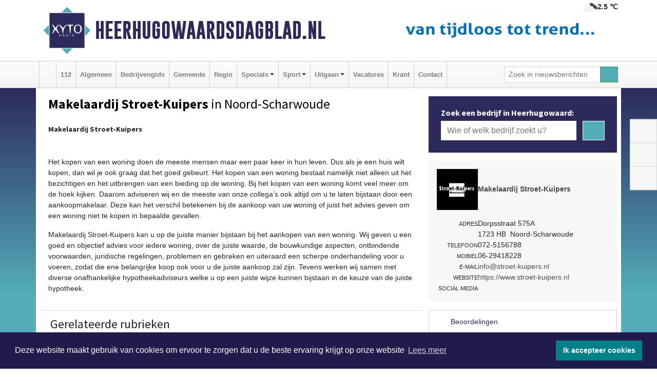

--- FILE ---
content_type: text/html; charset=UTF-8
request_url: https://www.heerhugowaardsdagblad.nl/makelaardij-stroet-kuipers-noord-scharwoude
body_size: 8729
content:
<!DOCTYPE html><html
lang="nl"><head><meta
charset="utf-8"><meta
http-equiv="Content-Type" content="text/html; charset=UTF-8"><meta
name="description" content="Makelaardij Stroet-Kuipers - [h3][strong]Makelaardij Stroet-Kuipers[/strong][/h3][p][br][/p][p]Het kopen van een woning doen de meeste mensen maar een paar keer in hun leven. Dus als je een huis wilt kopen, dan wil je ook graag dat het goed gebeurt. Het kopen van een woning bestaat namelijk niet alleen uit het bezichtigen en het uitbrengen van een bieding op de woning. Bij het kopen van een woning komt veel meer om de hoek kijken. Daarom adviseren wij en de meeste van onze collega’s ook altijd om u te laten bijstaan door een aankoopmakelaar. Deze kan het verschil betekenen bij de aankoop van uw woning of juist het advies geven om een woning niet te kopen in bepaalde gevallen.[/p][p]Makelaardij Stroet-Kuipers kan u op de juiste manier bijstaan bij het aankopen van een woning. Wij geven u een goed en objectief advies voor iedere woning, over de juiste waarde, de bouwkundige aspecten, ontbindende voorwaarden, juridische regelingen, problemen en gebreken en uiteraard een scherpe onderhandeling voor u voeren, zodat die ene belangrijke koop ook voor u de juiste aankoop zal zijn. Tevens werken wij samen met diverse onafhankelijke hypotheekadviseurs welke u op een juiste wijze kunnen bijstaan in de keuze van de juiste hypotheek.[/p]"><meta
name="author" content="Heerhugowaardsdagblad.nl"><link
rel="schema.DC" href="http://purl.org/dc/elements/1.1/"><link
rel="schema.DCTERMS" href="http://purl.org/dc/terms/"><link
rel="preload" as="font" type="font/woff" href="https://www.heerhugowaardsdagblad.nl/fonts/fontawesome/fa-brands-400.woff" crossorigin="anonymous"><link
rel="preload" as="font" type="font/woff2" href="https://www.heerhugowaardsdagblad.nl/fonts/fontawesome/fa-brands-400.woff2" crossorigin="anonymous"><link
rel="preload" as="font" type="font/woff" href="https://www.heerhugowaardsdagblad.nl/fonts/fontawesome/fa-regular-400.woff" crossorigin="anonymous"><link
rel="preload" as="font" type="font/woff2" href="https://www.heerhugowaardsdagblad.nl/fonts/fontawesome/fa-regular-400.woff2" crossorigin="anonymous"><link
rel="preload" as="font" type="font/woff" href="https://www.heerhugowaardsdagblad.nl/fonts/fontawesome/fa-solid-900.woff" crossorigin="anonymous"><link
rel="preload" as="font" type="font/woff2" href="https://www.heerhugowaardsdagblad.nl/fonts/fontawesome/fa-solid-900.woff2" crossorigin="anonymous"><link
rel="preload" as="font" type="font/woff2" href="https://www.heerhugowaardsdagblad.nl/fonts/sourcesanspro-regular-v21-latin.woff2" crossorigin="anonymous"><link
rel="preload" as="font" type="font/woff2" href="https://www.heerhugowaardsdagblad.nl/fonts/sourcesanspro-bold-v21-latin.woff2" crossorigin="anonymous"><link
rel="preload" as="font" type="font/woff2" href="https://www.heerhugowaardsdagblad.nl/fonts/gobold_bold-webfont.woff2" crossorigin="anonymous"><link
rel="shortcut icon" type="image/ico" href="https://www.heerhugowaardsdagblad.nl/favicon.ico?"><link
rel="icon" type="image/png" href="https://www.heerhugowaardsdagblad.nl/images/icons/favicon-16x16.png" sizes="16x16"><link
rel="icon" type="image/png" href="https://www.heerhugowaardsdagblad.nl/images/icons/favicon-32x32.png" sizes="32x32"><link
rel="icon" type="image/png" href="https://www.heerhugowaardsdagblad.nl/images/icons/favicon-96x96.png" sizes="96x96"><link
rel="manifest" href="https://www.heerhugowaardsdagblad.nl/manifest.json"><link
rel="icon" type="image/png" href="https://www.heerhugowaardsdagblad.nl/images/icons/android-icon-192x192.png" sizes="192x192"><link
rel="apple-touch-icon" href="https://www.heerhugowaardsdagblad.nl/images/icons/apple-icon-57x57.png" sizes="57x57"><link
rel="apple-touch-icon" href="https://www.heerhugowaardsdagblad.nl/images/icons/apple-icon-60x60.png" sizes="60x60"><link
rel="apple-touch-icon" href="https://www.heerhugowaardsdagblad.nl/images/icons/apple-icon-72x72.png" sizes="72x72"><link
rel="apple-touch-icon" href="https://www.heerhugowaardsdagblad.nl/images/icons/apple-icon-76x76.png" sizes="76x76"><link
rel="apple-touch-icon" href="https://www.heerhugowaardsdagblad.nl/images/icons/apple-icon-114x114.png" sizes="114x114"><link
rel="apple-touch-icon" href="https://www.heerhugowaardsdagblad.nl/images/icons/apple-icon-120x120.png" sizes="120x120"><link
rel="apple-touch-icon" href="https://www.heerhugowaardsdagblad.nl/images/icons/apple-icon-144x144.png" sizes="144x144"><link
rel="apple-touch-icon" href="https://www.heerhugowaardsdagblad.nl/images/icons/apple-icon-152x152.png" sizes="152x152"><link
rel="apple-touch-icon" href="https://www.heerhugowaardsdagblad.nl/images/icons/apple-icon-180x180.png" sizes="180x180"><link
rel="canonical" href="https://www.heerhugowaardsdagblad.nl/makelaardij-stroet-kuipers-noord-scharwoude"><meta
http-equiv="X-UA-Compatible" content="IE=edge"><meta
name="viewport" content="width=device-width, initial-scale=1, shrink-to-fit=no"><meta
name="format-detection" content="telephone=no"><meta
name="dcterms.creator" content="copyright (c) 2026 - Xyto.nl"><meta
name="dcterms.format" content="text/html; charset=UTF-8"><meta
name="theme-color" content="#0d0854"><meta
name="msapplication-TileColor" content="#0d0854"><meta
name="msapplication-TileImage" content="https://www.heerhugowaardsdagblad.nl/images/icons/ms-icon-144x144.png"><meta
name="msapplication-square70x70logo" content="https://www.heerhugowaardsdagblad.nl/images/icons/ms-icon-70x70.png"><meta
name="msapplication-square150x150logo" content="https://www.heerhugowaardsdagblad.nl/images/icons/ms-icon-150x150.png"><meta
name="msapplication-wide310x150logo" content="https://www.heerhugowaardsdagblad.nl/images/icons/ms-icon-310x150.png"><meta
name="msapplication-square310x310logo" content="https://www.heerhugowaardsdagblad.nl/images/icons/ms-icon-310x310.png"><meta
property="fb:pages" content="585147874872890"><meta
name="Googlebot-News" content="noindex, nofollow"><link
rel="icon" type="image/x-icon" href="https://www.heerhugowaardsdagblad.nl/favicon.ico"><title>Makelaardij Stroet-Kuipers</title><base
href="https://www.heerhugowaardsdagblad.nl/"> <script>var rootURL='https://www.heerhugowaardsdagblad.nl/';</script><link
type="text/css" href="https://www.heerhugowaardsdagblad.nl/css/libsblue.min.css?1764842389" rel="stylesheet" media="screen"><script>window.addEventListener("load",function(){window.cookieconsent.initialise({"palette":{"popup":{"background":"#201B4A","text":"#FFFFFF"},"button":{"background":"#00818A"}},"theme":"block","position":"bottom","static":false,"content":{"message":"Deze website maakt gebruik van cookies om ervoor te zorgen dat u de beste ervaring krijgt op onze website","dismiss":"Ik accepteer cookies","link":"Lees meer","href":"https://www.heerhugowaardsdagblad.nl/page/cookienotice",}})});</script> <link
rel="preconnect" href="https://www.google-analytics.com/"> <script async="async" src="https://www.googletagmanager.com/gtag/js?id=UA-80663661-6"></script><script>window.dataLayer=window.dataLayer||[];function gtag(){dataLayer.push(arguments);}
gtag('js',new Date());gtag('config','UA-80663661-6');</script> </head><body> <script type="text/javascript">const applicationServerPublicKey='BHaY_ng0a1MORGnaSp7PjNvXFLYyhCxJ3SFrgcVDBZK4d8gR3yjp1sR2IC-fYKxhVBW4QTNw2uA4vRqWcxgfNE0';</script><script type="application/ld+json">{
			"@context":"https://schema.org",
			"@type":"WebSite",
			"@id":"#WebSite",
			"url":"https://www.heerhugowaardsdagblad.nl/",
			"inLanguage": "nl-nl",
			"publisher":{
				"@type":"Organization",
				"name":"Heerhugowaardsdagblad.nl",
				"email": "redactie@xyto.nl",
				"telephone": "072 8200 600",
				"url":"https://www.heerhugowaardsdagblad.nl/",
				"sameAs": ["https://www.facebook.com/heerhugowaardsdagblad/","https://twitter.com/xyto_hhw","https://www.youtube.com/channel/UCfuP4gg95eWxkYIfbFEm2yQ"],
				"logo":
				{
         			"@type":"ImageObject",
         			"width":"300",
         			"url":"https://www.heerhugowaardsdagblad.nl/images/design/xyto/logo.png",
         			"height":"300"
      			}
			},
			"potentialAction": 
			{
				"@type": "SearchAction",
				"target": "https://www.heerhugowaardsdagblad.nl/newssearch?searchtext={search_term_string}",
				"query-input": "required name=search_term_string"
			}
		}</script><div
class="container brandbar"><div
class="row"><div
class="col-12 col-md-9 col-lg-7"><div
class="row no-gutters"><div
class="col-2 col-md-2 logo"><picture><source
type="image/webp" srcset="https://www.heerhugowaardsdagblad.nl/images/design/xyto/logo.webp"></source><source
type="image/png" srcset="https://www.heerhugowaardsdagblad.nl/images/design/xyto/logo.png"></source><img
class="img-fluid" width="300" height="300" alt="logo" src="https://www.heerhugowaardsdagblad.nl/images/design/xyto/logo.png"></picture></div><div
class="col-8 col-md-10 my-auto"><span
class="domain"><a
href="https://www.heerhugowaardsdagblad.nl/">Heerhugowaardsdagblad.nl</a></span></div><div
class="col-2 my-auto navbar-light d-block d-md-none text-center"><button
class="navbar-toggler p-0 border-0" type="button" data-toggle="offcanvas" data-disableScrolling="false" aria-label="Toggle Navigation"><span
class="navbar-toggler-icon"></span></button></div></div></div><div
class="col-12 col-md-3 col-lg-5 d-none d-md-block">
<span
class="align-text-top float-right weather"><img
class="img-fluid" width="70" height="70" src="https://www.heerhugowaardsdagblad.nl/images/weather/04n.png" alt="Bewolkt"><strong>2.5 ℃</strong></span><div><a
href="https://www.heerhugowaardsdagblad.nl/out/9742" class="banner" style="--aspect-ratio:468/60; --max-width:468px" target="_blank" onclick="gtag('event', 'banner-click', {'eventCategory': 'Affiliate', 'eventLabel': 'antduijn-keukens-bv - 9742'});" rel="nofollow noopener"><picture><source
type="image/webp" data-srcset="https://www.heerhugowaardsdagblad.nl/banner/1f4jy_9742.webp"></source><source
data-srcset="https://www.heerhugowaardsdagblad.nl/banner/1f4jy_9742.gif" type="image/gif"></source><img
class="img-fluid lazyload" data-src="https://www.heerhugowaardsdagblad.nl/banner/1f4jy_9742.gif" alt="antduijn-keukens-bv" width="468" height="60"></picture></a></div></div></div></div><nav
class="navbar navbar-expand-md navbar-light bg-light menubar sticky-top p-0"><div
class="container"><div
class="navbar-collapse offcanvas-collapse" id="menubarMain"><div
class="d-md-none border text-center p-2" id="a2hs"><div
class=""><p>Heerhugowaardsdagblad.nl als app?</p>
<button
type="button" class="btn btn-link" id="btn-a2hs-no">Nee, nu niet</button><button
type="button" class="btn btn-success" id="btn-a2hs-yes">Installeren</button></div></div><ul
class="nav navbar-nav mr-auto"><li
class="nav-item pl-1 pr-1"><a
class="nav-link" href="https://www.heerhugowaardsdagblad.nl/" title="Home"><i
class="fas fa-home" aria-hidden="true"></i></a></li><li
class="nav-item pl-1 pr-1"><a
class="nav-link" href="112-heerhugowaard">112</a></li><li
class="nav-item pl-1 pr-1"><a
class="nav-link" href="algemeen">Algemeen</a></li><li
class="nav-item pl-1 pr-1"><a
class="nav-link" href="bedrijvengids">Bedrijvengids</a></li><li
class="nav-item pl-1 pr-1"><a
class="nav-link" href="gemeente">Gemeente</a></li><li
class="nav-item pl-1 pr-1"><a
class="nav-link" href="regio">Regio</a></li><li
class="nav-item dropdown pl-1 pr-1">
<a
class="nav-link dropdown-toggle" href="#" id="navbarDropdown6" role="button" data-toggle="dropdown" aria-haspopup="true" aria-expanded="false">Specials</a><div
class="dropdown-menu p-0" aria-labelledby="navbarDropdown6">
<a
class="dropdown-item" href="specials"><strong>Specials</strong></a><div
class="dropdown-divider m-0"></div>
<a
class="dropdown-item" href="buitenleven">Buitenleven</a><div
class="dropdown-divider m-0"></div>
<a
class="dropdown-item" href="camperspecial">Campers</a><div
class="dropdown-divider m-0"></div>
<a
class="dropdown-item" href="feestdagen">Feestdagen</a><div
class="dropdown-divider m-0"></div>
<a
class="dropdown-item" href="goededoelen">Goede doelen</a><div
class="dropdown-divider m-0"></div>
<a
class="dropdown-item" href="trouwspecial">Trouwen</a><div
class="dropdown-divider m-0"></div>
<a
class="dropdown-item" href="uitvaartspecial">Uitvaart</a><div
class="dropdown-divider m-0"></div>
<a
class="dropdown-item" href="vakantie">Vakantie</a><div
class="dropdown-divider m-0"></div>
<a
class="dropdown-item" href="watersport">Watersport</a><div
class="dropdown-divider m-0"></div>
<a
class="dropdown-item" href="wonen">Wonen</a><div
class="dropdown-divider m-0"></div>
<a
class="dropdown-item" href="zorg-en-gezondheid">Zorg en gezondheid</a></div></li><li
class="nav-item dropdown pl-1 pr-1">
<a
class="nav-link dropdown-toggle" href="#" id="navbarDropdown7" role="button" data-toggle="dropdown" aria-haspopup="true" aria-expanded="false">Sport</a><div
class="dropdown-menu p-0" aria-labelledby="navbarDropdown7">
<a
class="dropdown-item" href="sport"><strong>Sport</strong></a><div
class="dropdown-divider m-0"></div>
<a
class="dropdown-item" href="fcmarlene">FC Marlène</a><div
class="dropdown-divider m-0"></div>
<a
class="dropdown-item" href="hugo-boys">Hugo Boys</a><div
class="dropdown-divider m-0"></div>
<a
class="dropdown-item" href="ksv-handbal">KSV Handbal</a><div
class="dropdown-divider m-0"></div>
<a
class="dropdown-item" href="ksv-voetbal">KSV Voetbal</a><div
class="dropdown-divider m-0"></div>
<a
class="dropdown-item" href="kv-apollo">KV Apollo</a><div
class="dropdown-divider m-0"></div>
<a
class="dropdown-item" href="mhc-heerhugowaard">MHC Heerhugowaard</a><div
class="dropdown-divider m-0"></div>
<a
class="dropdown-item" href="reiger-boys">Reiger Boys</a><div
class="dropdown-divider m-0"></div>
<a
class="dropdown-item" href="svw27">SVW '27</a><div
class="dropdown-divider m-0"></div>
<a
class="dropdown-item" href="tour-de-waard">Tour de Waard</a><div
class="dropdown-divider m-0"></div>
<a
class="dropdown-item" href="vv-alkmaar">VV Alkmaar</a></div></li><li
class="nav-item dropdown pl-1 pr-1">
<a
class="nav-link dropdown-toggle" href="#" id="navbarDropdown8" role="button" data-toggle="dropdown" aria-haspopup="true" aria-expanded="false">Uitgaan</a><div
class="dropdown-menu p-0" aria-labelledby="navbarDropdown8">
<a
class="dropdown-item" href="uitgaan"><strong>Uitgaan</strong></a><div
class="dropdown-divider m-0"></div>
<a
class="dropdown-item" href="dagje-weg">Dagje weg</a></div></li><li
class="nav-item pl-1 pr-1"><a
class="nav-link" href="vacatures">Vacatures</a></li><li
class="nav-item pl-1 pr-1"><a
class="nav-link" href="https://www.heerhugowaardsdagblad.nl/update">Krant</a></li><li
class="nav-item pl-1 pr-1"><a
class="nav-link" href="contact">Contact</a></li></ul><form
class="form-inline my-2 my-lg-0" role="search" action="https://www.heerhugowaardsdagblad.nl/newssearch"><div
class="input-group input-group-sm">
<input
id="searchtext" class="form-control" name="searchtext" type="text" aria-label="Zoek in nieuwsberichten" placeholder="Zoek in nieuwsberichten" required="required"><div
class="input-group-append"><button
class="btn btn-outline-success my-0" type="submit" aria-label="Zoeken"><span
class="far fa-search"></span></button></div></div></form></div></div></nav><div
class="container-fluid main"><div
class="container content p-0 p-md-2 pt-md-3 pb-md-5"><div
class="row no-gutters-xs"><div
class="col-12"></div></div><div
class="row no-gutters-xs"><div
class="col-12 col-md-8 company"><div
class="card"><div
class="card-header p-1 p-md-3"><div
class="row no-gutters"><div
class="col-12"><h1>
<strong>Makelaardij Stroet-Kuipers</strong> in Noord-Scharwoude</h1></div></div><div
class="row no-gutters companyimage lazyload" style="--aspect-ratio: 960/640;" data-bgset="https://www.heerhugowaardsdagblad.nl/company/image/1miw7_35551.webp [type: image/webp] | https://www.heerhugowaardsdagblad.nl/company/image/1miw7_35551.jpg"></div></div></div><div
class="card"><div
class="card-body description p-1 p-md-3"><h3><strong>Makelaardij Stroet-Kuipers</strong></h3><p><br
/></p><p>Het kopen van een woning doen de meeste mensen maar een paar keer in hun leven. Dus als je een huis wilt kopen, dan wil je ook graag dat het goed gebeurt. Het kopen van een woning bestaat namelijk niet alleen uit het bezichtigen en het uitbrengen van een bieding op de woning. Bij het kopen van een woning komt veel meer om de hoek kijken. Daarom adviseren wij en de meeste van onze collega’s ook altijd om u te laten bijstaan door een aankoopmakelaar. Deze kan het verschil betekenen bij de aankoop van uw woning of juist het advies geven om een woning niet te kopen in bepaalde gevallen.</p><p>Makelaardij Stroet-Kuipers kan u op de juiste manier bijstaan bij het aankopen van een woning. Wij geven u een goed en objectief advies voor iedere woning, over de juiste waarde, de bouwkundige aspecten, ontbindende voorwaarden, juridische regelingen, problemen en gebreken en uiteraard een scherpe onderhandeling voor u voeren, zodat die ene belangrijke koop ook voor u de juiste aankoop zal zijn. Tevens werken wij samen met diverse onafhankelijke hypotheekadviseurs welke u op een juiste wijze kunnen bijstaan in de keuze van de juiste hypotheek.</p></div><div
class="card-footer"><div
id="catlist"><h4>Gerelateerde rubrieken</h4><ul
class="pl-0"><li><a
href="https://www.heerhugowaardsdagblad.nl/bedrijvengids/?what=makelaars%20en%20adviseurs%20-%20onroerende%20goederen">makelaars en adviseurs - onroerende goederen</a></li></ul></div></div></div><div
class="card companyphotos mt-3"><div
class="card-body pl-0 pr-0"><h4 class="pl-3 mb-0">Foto's van Makelaardij Stroet-Kuipers</h4><div
class="row companyimages no-gutters-xs" id="companyimages"><div
class="col-4 p-2"><a
href="https://www.heerhugowaardsdagblad.nl/company/image/1miw7_41616.webp"><picture><source
type="image/webp" srcset="https://www.heerhugowaardsdagblad.nl/company/thumb/1miw7_41616.webp"></source><source
type="image/jpeg" srcset="https://www.heerhugowaardsdagblad.nl/company/thumb/1miw7_41616.jpg"></source><img
class="img-thumbnail lazyload" data-src="https://www.heerhugowaardsdagblad.nl/company/thumb/1miw7_41616.jpg" alt="Makelaardij Stroet-Kuipers image 1"></picture></a></div><div
class="col-4 p-2"><a
href="https://www.heerhugowaardsdagblad.nl/company/image/1miw7_41617.webp"><picture><source
type="image/webp" srcset="https://www.heerhugowaardsdagblad.nl/company/thumb/1miw7_41617.webp"></source><source
type="image/jpeg" srcset="https://www.heerhugowaardsdagblad.nl/company/thumb/1miw7_41617.jpg"></source><img
class="img-thumbnail lazyload" data-src="https://www.heerhugowaardsdagblad.nl/company/thumb/1miw7_41617.jpg" alt="Makelaardij Stroet-Kuipers image 2"></picture></a></div><div
class="col-4 p-2"><a
href="https://www.heerhugowaardsdagblad.nl/company/image/1miw7_41618.webp"><picture><source
type="image/webp" srcset="https://www.heerhugowaardsdagblad.nl/company/thumb/1miw7_41618.webp"></source><source
type="image/jpeg" srcset="https://www.heerhugowaardsdagblad.nl/company/thumb/1miw7_41618.jpg"></source><img
class="img-thumbnail lazyload" data-src="https://www.heerhugowaardsdagblad.nl/company/thumb/1miw7_41618.jpg" alt="Makelaardij Stroet-Kuipers image 3"></picture></a></div><div
class="clearfix"></div></div></div></div><div
class="card p-0"><div
class="card-body pl-0 pr-0"><div
class="maps" id="gmaps"></div> <script>var geocoder;var address="Dorpsstraat, 575A, 1723 HB, Noord-Scharwoude, Nederland";var latitude;var longitude;var color="#dabc74";function getGeocode(){geocoder=new google.maps.Geocoder();geocoder.geocode({"address":address},function(results,status){if(status==google.maps.GeocoderStatus.OK){latitude=results[0].geometry.location.lat();longitude=results[0].geometry.location.lng();initGoogleMap();}else{latitude='52.70117';longitude='4.8109';initGoogleMap();}});}
function initGoogleMap(){var styles=[{}];var options={mapTypeControlOptions:{mapTypeIds:["Styled"]},center:new google.maps.LatLng(latitude,longitude),zoom:15,draggable:false,scrollwheel:false,navigationControl:false,mapTypeControl:false,zoomControl:true,disableDefaultUI:true,mapTypeId:"Styled"};var div=document.getElementById("gmaps");var map=new google.maps.Map(div,options);marker=new google.maps.Marker({map:map,draggable:false,animation:google.maps.Animation.DROP,position:new google.maps.LatLng(latitude,longitude)});var styledMapType=new google.maps.StyledMapType(styles,{name:"Styled"});map.mapTypes.set("Styled",styledMapType);var infoContent='<div style="color: black;">'+address+'</div>';var infowindow=new google.maps.InfoWindow({content:infoContent});google.maps.event.addListener(marker,"click",function(){infowindow.open(map,marker);});bounds=new google.maps.LatLngBounds(new google.maps.LatLng(-84.999999,-179.999999),new google.maps.LatLng(84.999999,179.999999));}</script> </div></div></div><div
class="col-12 col-md-4 companysidebar"><div
class="companysearch p-4"><div
class="media"><div
class="media-body"><div
class="card"><div
class="card-title d-none d-md-block"><h3>Zoek een bedrijf in Heerhugowaard:</h3></div><div
class="card-body w-100"><form
method="get" action="https://www.heerhugowaardsdagblad.nl/bedrijvengids"><div
class="row"><div
class="col-10"><input
type="text" name="what" value="" class="form-control border-0" placeholder="Wie of welk bedrijf zoekt u?" aria-label="Wie of welk bedrijf zoekt u?"></div><div
class="col-2"><button
type="submit" value="Zoeken" aria-label="Zoeken" class="btn btn-primary"><i
class="fas fa-caret-right"></i></button></div></div></form></div></div></div></div></div><div
class="companycard"><div
class="header"><div
class="companylogo"><picture><source
type="image/webp" data-srcset="https://www.heerhugowaardsdagblad.nl/company/logo/1miw7_13447.webp"></source><source
type="image/jpeg" data-srcset="https://www.heerhugowaardsdagblad.nl/company/logo/1miw7_13447.jpg"></source><img
class="img-fluid lazyload" data-src="https://www.heerhugowaardsdagblad.nl/company/logo/1miw7_13447.jpg" alt=" logo"></picture></div><div
class="value"><strong><a
href="https://www.heerhugowaardsdagblad.nl/company?n=makelaardij-stroet-kuipers&amp;i=1miw7">Makelaardij Stroet-Kuipers</a></strong></div></div><div
class="body p-3"><div
class="line"><div
class="label">Adres</div><div
class="value"><address
class="mb-0">Dorpsstraat 575A<br>1723 HB  Noord-Scharwoude</address></div></div><div
class="line"><div
class="label">Telefoon</div><div
class="value">072-5156788</div></div><div
class="line"><div
class="label">Mobiel</div><div
class="value">06-29418228</div></div><div
class="line"><div
class="label">E-mail</div><div
class="value hidden-overflow"><a
href="mailto:info@stroet-kuipers.nl?subject=Informatie%20aanvraag%20via%20XYTO%20Media">info@stroet-kuipers.nl</a></div></div><div
class="line"><div
class="label">Website</div><div
class="value hidden-overflow"><a
target="_blank" rel="nofollow noopener" href="https://www.stroet-kuipers.nl">https://www.stroet-kuipers.nl</a></div></div><div
class="socialmedia"><div
class="line"><div
class="label">Social media</div><div
class="value"><a
target="_blank" rel="noopener nofollow" href="https://www.facebook.com/Makelaardij-Stroet-Kuipers-1422081521376404/"><i
class="fab fa-facebook-f fa-lg"></i></a></div></div></div></div></div><div
class="reviews"><div
class="card mt-3 p-0"><div
class="card-header">
<i
class="far fa-star" aria-hidden="true"></i> Beoordelingen</div><div
class="card-body"> <script type="application/ld+json">{
						  "@context": "https://schema.org/",
						  "@type": "LocalBusiness",
						  "name": "Makelaardij Stroet-Kuipers",
						  "aggregateRating": {
						    "@type": "AggregateRating",
						    "ratingValue": "5.0",
						    "bestRating": "5",
						    "ratingCount": "1"
						  }
						  
						  
								, "address": {
							        "@type": "PostalAddress",
							        "streetAddress": "Dorpsstraat575A",
							        "addressLocality": "Noord-Scharwoude",
							        "postalCode": "1723 HB",
							        "addressCountry": "Nederland"
							    }
							    
										, "url": ""
															  
						}</script><div
class="row no-gutters-xs"><div
class="col-8"><div><div
class="d-flex flex-row reviewline"><div>5</div><div><i
class="far fa-star" aria-hidden="true"></i></div><div
class="bar" style="width: 100%"></div></div><div
class="d-flex flex-row reviewline"><div>4</div><div><i
class="far fa-star" aria-hidden="true"></i></div><div
class="bar" style="width: %"></div></div><div
class="d-flex flex-row reviewline"><div>3</div><div><i
class="far fa-star" aria-hidden="true"></i></div><div
class="bar" style="width: %"></div></div><div
class="d-flex flex-row reviewline"><div>2</div><div><i
class="far fa-star" aria-hidden="true"></i></div><div
class="bar" style="width: %"></div></div><div
class="d-flex flex-row reviewline"><div>1</div><div><i
class="far fa-star" aria-hidden="true"></i></div><div
class="bar" style="width: %"></div></div></div></div><div
class="col-4 text-center align-self-center"><div
class="rating">5.0</div><p
class="m-0">1 Reviews</p></div></div><hr><p>Op dit moment is er nog geen review. Wees de eerste die een review schrijft.</p>
<button
class="btn btn-primary" data-toggle="collapse" href="#reviewadd">Een review schrijven</button></div></div></div><div
class="reviews"><div
class="card mb-3 mt-3" id="review"><div
class="card-header border-0"><h4 class="card-title mb-0"><a
class="collapsed" data-toggle="collapse" data-parent="#review" href="#reviewadd"><i
class="far fa-angle-down" aria-hidden="true"></i> Schrijf een review</a></h4></div><div
id="reviewadd" class="panel-collapse collapse"><div
class="card-body"><p>Geef je beoordeling over Makelaardij Stroet-Kuipers. Dit kan door het geven van een cijfer of door het schrijven een review. Let op: Je recensie wordt openbaar gepubliceerd op internet.</p><form
enctype="application/x-www-form-urlencoded" method="post" id="companyvote"><div
class="clear"><div
class="elementcontainer"><div
class="clear"><div>
<input
type="radio" name="firstimpression" value="1" class="star {split:2}"><input
type="radio" name="firstimpression" value="2" class="star {split:2}"><input
type="radio" name="firstimpression" value="3" class="star {split:2}"><input
type="radio" name="firstimpression" value="4" class="star {split:2}"><input
type="radio" name="firstimpression" value="5" class="star {split:2}"></div></div></div>
<span>Eerste indruk</span><div
class="clear"></div></div><div
class="clear"><div
class="elementcontainer"><div
class="clear"><div>
<input
type="radio" name="service" value="1" class="star {split:2}"><input
type="radio" name="service" value="2" class="star {split:2}"><input
type="radio" name="service" value="3" class="star {split:2}"><input
type="radio" name="service" value="4" class="star {split:2}"><input
type="radio" name="service" value="5" class="star {split:2}"></div></div></div>
<span>Service</span><div
class="clear"></div></div><div
class="clear"><div
class="elementcontainer"><div
class="clear"><div>
<input
type="radio" name="quality" value="1" class="star {split:2}"><input
type="radio" name="quality" value="2" class="star {split:2}"><input
type="radio" name="quality" value="3" class="star {split:2}"><input
type="radio" name="quality" value="4" class="star {split:2}"><input
type="radio" name="quality" value="5" class="star {split:2}"></div></div></div>
<span>Prijs / Kwaliteit</span><div
class="clear"></div></div><div
class="clear"><button
type="submit" class="btn btn-primary" name="vote">Breng stem uit</button></div><div
class="clear"><input
type="hidden" value="vote" name="action"></div><div
class="clear"><input
type="hidden" value="6b9bf8bc410e201a9ae3183f58d1b0f7" name="token"></div></form>
<br><form
enctype="application/x-www-form-urlencoded" method="post" class="form" id="companyreview"><div
class="clear"><input
type="hidden" value="review" name="action"></div><div
class="clear">
<label
for="reviewemail">E-mail:</label><input
type="email" maxlength="255" class="form-control form-control-sm" id="reviewemail" name="reviewemail" placeholder="Vul uw e-mail adres (Wordt niet getoond op de website)" required="required"></div><div
class="clear">
<label
for="reviewname">Voor:</label><input
type="text" maxlength="255" class="form-control form-control-sm" id="reviewname" name="reviewname" placeholder="Vul hier uw voornaam in..." required="required"></div><div
class="clear">
<label
for="reviewtext">Schrijf een review:</label><textarea cols="30" rows="5" name="reviewtext" class="form-control form-control-sm" id="reviewtext" required="required" placeholder="Schrijf hier uw beoordeling over het bedrijf..."></textarea></div><div
class="clear">
<label
for="captcha">­</label><div
class="g-recaptcha" id="g-recaptcha" data-sitekey="6Ld-4CQTAAAAAL7aHAxgyrDQC889mmLHJ-_-kH32"></div></div><div
class="clear">
<label
for="reviewcompanybutton">­</label><button
type="submit" class="btn btn-primary" id="reviewcompanybutton" name="review">Voeg review toe</button></div><div
class="clear"><input
type="hidden" value="ac2510ce9eb57b18134760c0d1eb8f63" name="token"></div></form></div></div></div></div></div></div></div><div
id="blueimp-gallery" class="blueimp-gallery blueimp-gallery-controls"><div
class="slides"></div><h3 class="title"></h3>
<a
class="prev" aria-controls="blueimp-gallery" aria-label="previous slide" aria-keyshortcuts="ArrowLeft"></a><a
class="next" aria-controls="blueimp-gallery" aria-label="next slide" aria-keyshortcuts="ArrowRight"></a><a
class="close" aria-controls="blueimp-gallery" aria-label="close" aria-keyshortcuts="Escape"></a><a
class="play-pause" aria-controls="blueimp-gallery" aria-label="play slideshow" aria-keyshortcuts="Space" aria-pressed="false" role="button"></a><ol
class="indicator"></ol><div
class="modal fade"><div
class="modal-dialog"><div
class="modal-content"><div
class="modal-header">
<button
type="button" class="close" aria-hidden="true">x</button><h4 class="modal-title"></h4></div><div
class="modal-body next"></div><div
class="modal-footer">
<button
type="button" class="btn btn-default pull-left prev"><i
class="far fa-angle-double-left"></i>
Vorige
</button><button
type="button" class="btn btn-primary next">
Volgende
<i
class="far fa-angle-double-right"></i></button></div></div></div></div></div><div
class="container partnerrow"><div
class="row"><div
class="col-12 text-center mb-2 mt-3"><span
class="">ONZE<strong>PARTNERS</strong></span></div></div><div
class="row no-gutters-xs"><div
class="col-md-1 d-none d-md-block align-middle"><a
class="carousel-control-prev pl-5" href="#carousel-banners-hhw_partner" role="button" data-slide="prev"><i
class="fas fa-chevron-left fa-2x"></i><span
class="sr-only">Vorige</span></a></div><div
class="col-12 col-md-10"><div
class="card"><div
class="card-body"><div
id="carousel-banners-hhw_partner" class="carousel slide" data-ride="carousel" data-interval="8000"><div
class="carousel-inner"><div
class="carousel-item active"><div
class="row"><div
class="col-sm-3 pb-2"><a
href="https://www.heerhugowaardsdagblad.nl/out/14210" class="banner" style="--aspect-ratio:1667/1250; --max-width:400px" target="_blank" onclick="gtag('event', 'banner-click', {'eventCategory': 'Affiliate', 'eventLabel': 'erfrechtplanning-bv - 14210'});" rel="nofollow noopener"><picture><source
type="image/webp" data-srcset="https://www.heerhugowaardsdagblad.nl/banner/1mac7_14210.webp"></source><source
data-srcset="https://www.heerhugowaardsdagblad.nl/banner/1mac7_14210.gif" type="image/gif"></source><img
class="img-fluid lazyload" data-src="https://www.heerhugowaardsdagblad.nl/banner/1mac7_14210.gif" alt="erfrechtplanning-bv" width="1667" height="1250"></picture></a></div><div
class="col-sm-3 pb-2"><a
href="https://www.heerhugowaardsdagblad.nl/out/14135" class="banner" style="--aspect-ratio:400/300; --max-width:400px" target="_blank" onclick="gtag('event', 'banner-click', {'eventCategory': 'Affiliate', 'eventLabel': 'antduijn-keukens-bv - 14135'});" rel="nofollow noopener"><picture><source
type="image/webp" data-srcset="https://www.heerhugowaardsdagblad.nl/banner/1f4jy_14135.webp"></source><source
data-srcset="https://www.heerhugowaardsdagblad.nl/banner/1f4jy_14135.gif" type="image/gif"></source><img
class="img-fluid lazyload" data-src="https://www.heerhugowaardsdagblad.nl/banner/1f4jy_14135.gif" alt="antduijn-keukens-bv" width="400" height="300"></picture></a></div><div
class="col-sm-3 pb-2"><a
href="https://www.heerhugowaardsdagblad.nl/out/13610" class="banner" style="--aspect-ratio:400/300; --max-width:400px" target="_blank" onclick="gtag('event', 'banner-click', {'eventCategory': 'Affiliate', 'eventLabel': 'monuta-bakker - 13610'});" rel="nofollow noopener"><picture><source
type="image/webp" data-srcset="https://www.heerhugowaardsdagblad.nl/banner/1m0kd_13610.webp"></source><source
data-srcset="https://www.heerhugowaardsdagblad.nl/banner/1m0kd_13610.gif" type="image/gif"></source><img
class="img-fluid lazyload" data-src="https://www.heerhugowaardsdagblad.nl/banner/1m0kd_13610.gif" alt="monuta-bakker" width="400" height="300"></picture></a></div><div
class="col-sm-3 pb-2"><a
href="https://www.heerhugowaardsdagblad.nl/out/13815" class="banner" style="--aspect-ratio:400/300; --max-width:400px" target="_blank" onclick="gtag('event', 'banner-click', {'eventCategory': 'Affiliate', 'eventLabel': 'auto-service-zandhorst-bv - 13815'});" rel="nofollow noopener"><picture><source
type="image/webp" data-srcset="https://www.heerhugowaardsdagblad.nl/banner/1pa1y_13815.webp"></source><source
data-srcset="https://www.heerhugowaardsdagblad.nl/banner/1pa1y_13815.gif" type="image/gif"></source><img
class="img-fluid lazyload" data-src="https://www.heerhugowaardsdagblad.nl/banner/1pa1y_13815.gif" alt="auto-service-zandhorst-bv" width="400" height="300"></picture></a></div></div></div><div
class="carousel-item"><div
class="row"><div
class="col-sm-3 pb-2"><a
href="https://www.heerhugowaardsdagblad.nl/out/13775" class="banner" style="--aspect-ratio:400/300; --max-width:400px" target="_blank" onclick="gtag('event', 'banner-click', {'eventCategory': 'Affiliate', 'eventLabel': 'facilitaire-dienstverlening-heerhugowaard-bv - 13775'});" rel="nofollow noopener"><picture><source
type="image/webp" data-srcset="https://www.heerhugowaardsdagblad.nl/banner/1flhq_13775.webp"></source><source
data-srcset="https://www.heerhugowaardsdagblad.nl/banner/1flhq_13775.gif" type="image/gif"></source><img
class="img-fluid lazyload" data-src="https://www.heerhugowaardsdagblad.nl/banner/1flhq_13775.gif" alt="facilitaire-dienstverlening-heerhugowaard-bv" width="400" height="300"></picture></a></div></div></div></div></div></div></div></div><div
class="col-md-1 d-none d-md-block"><a
class="carousel-control-next pr-5" href="#carousel-banners-hhw_partner" role="button" data-slide="next"><i
class="fas fa-chevron-right fa-2x"></i><span
class="sr-only">Volgende</span></a></div></div></div><div
class="container footertop p-3"><div
class="row top"><div
class="col-3 col-md-1"><picture><source
type="image/webp" data-srcset="https://www.heerhugowaardsdagblad.nl/images/design/xyto/logo.webp"></source><source
type="image/png" data-srcset="https://www.heerhugowaardsdagblad.nl/images/design/xyto/logo.png"></source><img
class="img-fluid lazyload" width="300" height="300" alt="logo" data-src="https://www.heerhugowaardsdagblad.nl/images/design/xyto/logo.png"></picture></div><div
class="col-9 col-md-11 my-auto"><div
class="row subtitlediv no-gutters pt-2 pb-2"><div
class="col-12 col-md-4  my-auto"><span
class="subtitle"><span>|</span>Nieuws | Sport | Evenementen</span></div><div
class="col-12 col-md-8"></div></div></div></div><div
class="row bottom no-gutters"><div
class="col-12 col-md-3 offset-md-1"><div
class="card"><div
class="card-body pb-0 pb-md-4"><h4 class="card-title colored d-none d-md-block">CONTACT</h4><p
class="card-text mt-3 mt-md-0"><span>Hoofdvestiging:</span><br>van Benthuizenlaan 1<br>1701 BZ Heerhugowaard<ul><li
class="pb-1">
<i
class="fas fa-phone-flip fa-flip-horizontal fa-fw pr-1"></i><a
href="tel:+31728200600">072 8200 600</a></li><li
class="pb-1">
<i
class="fas fa-envelope fa-fw pr-1"></i><a
href="mailto:redactie@xyto.nl">redactie@xyto.nl</a></li><li>
<i
class="fas fa-globe fa-fw pr-1"></i><a
href="https://www.xyto.nl">www.xyto.nl</a></li></ul></p></div></div></div><div
class="col-12 col-md-3 offset-md-2"><div
class="card"><div
class="card-body pb-2 pb-md-4"><h5 class="card-title">Social media</h5>
<a
rel="nofollow" title="Facebook" href="https://www.facebook.com/heerhugowaardsdagblad/"><span
class="fa-stack"><i
class="fas fa-circle fa-stack-2x"></i><i
class="fab fa-facebook-f fa-stack-1x fa-inverse"></i></span></a><a
rel="nofollow" title="X" href="https://twitter.com/xyto_hhw"><span
class="fa-stack"><i
class="fas fa-circle fa-stack-2x"></i><i
class="fab fa-x-twitter fa-stack-1x fa-inverse"></i></span></a><a
rel="nofollow" title="Youtube" href="https://www.youtube.com/channel/UCfuP4gg95eWxkYIfbFEm2yQ"><span
class="fa-stack"><i
class="fas fa-circle fa-stack-2x"></i><i
class="fab fa-youtube fa-stack-1x fa-inverse"></i></span></a><a
rel="nofollow" title="RSS Feed" href="https://www.heerhugowaardsdagblad.nl/newsfeed"><span
class="fa-stack"><i
class="fas fa-circle fa-stack-2x"></i><i
class="fas fa-rss fa-stack-1x fa-inverse"></i></span></a></div></div><div
class="card"><div
class="card-body pb-2 pb-md-4"><h5 class="card-title">Nieuwsbrief aanmelden</h5><p>Schrijf je in voor onze nieuwsbrief en krijg wekelijks een samenvatting van alle gebeurtenissen uit jouw regio.</p><p><a
href="https://www.heerhugowaardsdagblad.nl/newsletter/subscribe" class="btn btn-primary">Aanmelden</a></p></div></div></div><div
class="col-12 col-md-3"><div
class="card"><div
class="card-body pb-0 pb-md-4"><h4 class="card-title">Online dagbladen</h4>
<picture><source
type="image/webp" data-srcset="https://www.heerhugowaardsdagblad.nl/images/kaartje-footer.webp"></source><source
type="image/png" data-srcset="https://www.heerhugowaardsdagblad.nl/images/kaartje-footer.jpg"></source><img
data-src="https://www.heerhugowaardsdagblad.nl/images/kaartje-footer.jpg" width="271" height="129" class="img-fluid lazyload" alt="map"></picture><select
class="form-control form-control-sm" id="regional_sites" aria-label="Overige dagbladen in de regio"><option>Overige dagbladen in de regio</option><option
value="https://regiodagbladen.nl">Regiodagbladen.nl</option><option
value="https://www.dagbladdijkenwaard.nl/">Dagbladdijkenwaard.nl</option><option
value="https://www.langedijkerdagblad.nl/">Langedijkerdagblad.nl</option><option
value="https://www.alkmaarsdagblad.nl/">Alkmaarsdagblad.nl</option><option
value="https://www.bergensdagblad.nl/">Bergensdagblad.nl</option><option
value="https://www.schermerdagblad.nl/">Schermerdagblad.nl</option></select></div></div></div></div></div><div
class="socialbar d-none d-md-block"><ul
class="list-group"><li
class="list-group-item text-center"><a
rel="nofollow" title="Facebook" href="https://www.facebook.com/heerhugowaardsdagblad/"><i
class="fab fa-facebook-f fa-15"></i></a></li><li
class="list-group-item text-center"><a
rel="nofollow" title="X" href="https://twitter.com/xyto_hhw"><i
class="fab fa-x-twitter fa-15"></i></a></li><li
class="list-group-item text-center"><a
rel="nofollow" title="email" href="mailto:redactie@xyto.nl"><i
class="far fa-envelope fa-15"></i></a></li></ul></div></div><footer
class="footer"><div
class="container"><nav
class="navbar navbar-expand-lg navbar-light"><p
class="d-none d-md-block mb-0">Copyright (c) 2026 | Heerhugowaardsdagblad.nl - Alle rechten voorbehouden</p><ul
class="nav navbar-nav ml-lg-auto"><li
class="nav-item"><a
class="nav-link" href="https://www.heerhugowaardsdagblad.nl/page/voorwaarden">Algemene voorwaarden</a></li><li
class="nav-item"><a
class="nav-link" href="https://www.heerhugowaardsdagblad.nl/page/disclaimer">Disclaimer</a></li><li
class="nav-item"><a
class="nav-link" href="https://www.heerhugowaardsdagblad.nl/page/privacy">Privacy Statement</a></li></ul></nav></div></footer><div
id="pushmanager" notifications="true"></div> <script src="https://www.heerhugowaardsdagblad.nl/js/libs.min.js?v=1" defer></script><script src="https://www.google.com/recaptcha/api.js" async="async" defer></script><script src="https://maps.googleapis.com/maps/api/js?key=AIzaSyC2yxwxa_VF5LJymMnAInU6WfYgJH0Pswo&amp;callback=getGeocode" async="async"></script> </body></html>

--- FILE ---
content_type: text/html; charset=utf-8
request_url: https://www.google.com/recaptcha/api2/anchor?ar=1&k=6Ld-4CQTAAAAAL7aHAxgyrDQC889mmLHJ-_-kH32&co=aHR0cHM6Ly93d3cuaGVlcmh1Z293YWFyZHNkYWdibGFkLm5sOjQ0Mw..&hl=en&v=PoyoqOPhxBO7pBk68S4YbpHZ&size=normal&anchor-ms=20000&execute-ms=30000&cb=h49argwiwtbl
body_size: 50213
content:
<!DOCTYPE HTML><html dir="ltr" lang="en"><head><meta http-equiv="Content-Type" content="text/html; charset=UTF-8">
<meta http-equiv="X-UA-Compatible" content="IE=edge">
<title>reCAPTCHA</title>
<style type="text/css">
/* cyrillic-ext */
@font-face {
  font-family: 'Roboto';
  font-style: normal;
  font-weight: 400;
  font-stretch: 100%;
  src: url(//fonts.gstatic.com/s/roboto/v48/KFO7CnqEu92Fr1ME7kSn66aGLdTylUAMa3GUBHMdazTgWw.woff2) format('woff2');
  unicode-range: U+0460-052F, U+1C80-1C8A, U+20B4, U+2DE0-2DFF, U+A640-A69F, U+FE2E-FE2F;
}
/* cyrillic */
@font-face {
  font-family: 'Roboto';
  font-style: normal;
  font-weight: 400;
  font-stretch: 100%;
  src: url(//fonts.gstatic.com/s/roboto/v48/KFO7CnqEu92Fr1ME7kSn66aGLdTylUAMa3iUBHMdazTgWw.woff2) format('woff2');
  unicode-range: U+0301, U+0400-045F, U+0490-0491, U+04B0-04B1, U+2116;
}
/* greek-ext */
@font-face {
  font-family: 'Roboto';
  font-style: normal;
  font-weight: 400;
  font-stretch: 100%;
  src: url(//fonts.gstatic.com/s/roboto/v48/KFO7CnqEu92Fr1ME7kSn66aGLdTylUAMa3CUBHMdazTgWw.woff2) format('woff2');
  unicode-range: U+1F00-1FFF;
}
/* greek */
@font-face {
  font-family: 'Roboto';
  font-style: normal;
  font-weight: 400;
  font-stretch: 100%;
  src: url(//fonts.gstatic.com/s/roboto/v48/KFO7CnqEu92Fr1ME7kSn66aGLdTylUAMa3-UBHMdazTgWw.woff2) format('woff2');
  unicode-range: U+0370-0377, U+037A-037F, U+0384-038A, U+038C, U+038E-03A1, U+03A3-03FF;
}
/* math */
@font-face {
  font-family: 'Roboto';
  font-style: normal;
  font-weight: 400;
  font-stretch: 100%;
  src: url(//fonts.gstatic.com/s/roboto/v48/KFO7CnqEu92Fr1ME7kSn66aGLdTylUAMawCUBHMdazTgWw.woff2) format('woff2');
  unicode-range: U+0302-0303, U+0305, U+0307-0308, U+0310, U+0312, U+0315, U+031A, U+0326-0327, U+032C, U+032F-0330, U+0332-0333, U+0338, U+033A, U+0346, U+034D, U+0391-03A1, U+03A3-03A9, U+03B1-03C9, U+03D1, U+03D5-03D6, U+03F0-03F1, U+03F4-03F5, U+2016-2017, U+2034-2038, U+203C, U+2040, U+2043, U+2047, U+2050, U+2057, U+205F, U+2070-2071, U+2074-208E, U+2090-209C, U+20D0-20DC, U+20E1, U+20E5-20EF, U+2100-2112, U+2114-2115, U+2117-2121, U+2123-214F, U+2190, U+2192, U+2194-21AE, U+21B0-21E5, U+21F1-21F2, U+21F4-2211, U+2213-2214, U+2216-22FF, U+2308-230B, U+2310, U+2319, U+231C-2321, U+2336-237A, U+237C, U+2395, U+239B-23B7, U+23D0, U+23DC-23E1, U+2474-2475, U+25AF, U+25B3, U+25B7, U+25BD, U+25C1, U+25CA, U+25CC, U+25FB, U+266D-266F, U+27C0-27FF, U+2900-2AFF, U+2B0E-2B11, U+2B30-2B4C, U+2BFE, U+3030, U+FF5B, U+FF5D, U+1D400-1D7FF, U+1EE00-1EEFF;
}
/* symbols */
@font-face {
  font-family: 'Roboto';
  font-style: normal;
  font-weight: 400;
  font-stretch: 100%;
  src: url(//fonts.gstatic.com/s/roboto/v48/KFO7CnqEu92Fr1ME7kSn66aGLdTylUAMaxKUBHMdazTgWw.woff2) format('woff2');
  unicode-range: U+0001-000C, U+000E-001F, U+007F-009F, U+20DD-20E0, U+20E2-20E4, U+2150-218F, U+2190, U+2192, U+2194-2199, U+21AF, U+21E6-21F0, U+21F3, U+2218-2219, U+2299, U+22C4-22C6, U+2300-243F, U+2440-244A, U+2460-24FF, U+25A0-27BF, U+2800-28FF, U+2921-2922, U+2981, U+29BF, U+29EB, U+2B00-2BFF, U+4DC0-4DFF, U+FFF9-FFFB, U+10140-1018E, U+10190-1019C, U+101A0, U+101D0-101FD, U+102E0-102FB, U+10E60-10E7E, U+1D2C0-1D2D3, U+1D2E0-1D37F, U+1F000-1F0FF, U+1F100-1F1AD, U+1F1E6-1F1FF, U+1F30D-1F30F, U+1F315, U+1F31C, U+1F31E, U+1F320-1F32C, U+1F336, U+1F378, U+1F37D, U+1F382, U+1F393-1F39F, U+1F3A7-1F3A8, U+1F3AC-1F3AF, U+1F3C2, U+1F3C4-1F3C6, U+1F3CA-1F3CE, U+1F3D4-1F3E0, U+1F3ED, U+1F3F1-1F3F3, U+1F3F5-1F3F7, U+1F408, U+1F415, U+1F41F, U+1F426, U+1F43F, U+1F441-1F442, U+1F444, U+1F446-1F449, U+1F44C-1F44E, U+1F453, U+1F46A, U+1F47D, U+1F4A3, U+1F4B0, U+1F4B3, U+1F4B9, U+1F4BB, U+1F4BF, U+1F4C8-1F4CB, U+1F4D6, U+1F4DA, U+1F4DF, U+1F4E3-1F4E6, U+1F4EA-1F4ED, U+1F4F7, U+1F4F9-1F4FB, U+1F4FD-1F4FE, U+1F503, U+1F507-1F50B, U+1F50D, U+1F512-1F513, U+1F53E-1F54A, U+1F54F-1F5FA, U+1F610, U+1F650-1F67F, U+1F687, U+1F68D, U+1F691, U+1F694, U+1F698, U+1F6AD, U+1F6B2, U+1F6B9-1F6BA, U+1F6BC, U+1F6C6-1F6CF, U+1F6D3-1F6D7, U+1F6E0-1F6EA, U+1F6F0-1F6F3, U+1F6F7-1F6FC, U+1F700-1F7FF, U+1F800-1F80B, U+1F810-1F847, U+1F850-1F859, U+1F860-1F887, U+1F890-1F8AD, U+1F8B0-1F8BB, U+1F8C0-1F8C1, U+1F900-1F90B, U+1F93B, U+1F946, U+1F984, U+1F996, U+1F9E9, U+1FA00-1FA6F, U+1FA70-1FA7C, U+1FA80-1FA89, U+1FA8F-1FAC6, U+1FACE-1FADC, U+1FADF-1FAE9, U+1FAF0-1FAF8, U+1FB00-1FBFF;
}
/* vietnamese */
@font-face {
  font-family: 'Roboto';
  font-style: normal;
  font-weight: 400;
  font-stretch: 100%;
  src: url(//fonts.gstatic.com/s/roboto/v48/KFO7CnqEu92Fr1ME7kSn66aGLdTylUAMa3OUBHMdazTgWw.woff2) format('woff2');
  unicode-range: U+0102-0103, U+0110-0111, U+0128-0129, U+0168-0169, U+01A0-01A1, U+01AF-01B0, U+0300-0301, U+0303-0304, U+0308-0309, U+0323, U+0329, U+1EA0-1EF9, U+20AB;
}
/* latin-ext */
@font-face {
  font-family: 'Roboto';
  font-style: normal;
  font-weight: 400;
  font-stretch: 100%;
  src: url(//fonts.gstatic.com/s/roboto/v48/KFO7CnqEu92Fr1ME7kSn66aGLdTylUAMa3KUBHMdazTgWw.woff2) format('woff2');
  unicode-range: U+0100-02BA, U+02BD-02C5, U+02C7-02CC, U+02CE-02D7, U+02DD-02FF, U+0304, U+0308, U+0329, U+1D00-1DBF, U+1E00-1E9F, U+1EF2-1EFF, U+2020, U+20A0-20AB, U+20AD-20C0, U+2113, U+2C60-2C7F, U+A720-A7FF;
}
/* latin */
@font-face {
  font-family: 'Roboto';
  font-style: normal;
  font-weight: 400;
  font-stretch: 100%;
  src: url(//fonts.gstatic.com/s/roboto/v48/KFO7CnqEu92Fr1ME7kSn66aGLdTylUAMa3yUBHMdazQ.woff2) format('woff2');
  unicode-range: U+0000-00FF, U+0131, U+0152-0153, U+02BB-02BC, U+02C6, U+02DA, U+02DC, U+0304, U+0308, U+0329, U+2000-206F, U+20AC, U+2122, U+2191, U+2193, U+2212, U+2215, U+FEFF, U+FFFD;
}
/* cyrillic-ext */
@font-face {
  font-family: 'Roboto';
  font-style: normal;
  font-weight: 500;
  font-stretch: 100%;
  src: url(//fonts.gstatic.com/s/roboto/v48/KFO7CnqEu92Fr1ME7kSn66aGLdTylUAMa3GUBHMdazTgWw.woff2) format('woff2');
  unicode-range: U+0460-052F, U+1C80-1C8A, U+20B4, U+2DE0-2DFF, U+A640-A69F, U+FE2E-FE2F;
}
/* cyrillic */
@font-face {
  font-family: 'Roboto';
  font-style: normal;
  font-weight: 500;
  font-stretch: 100%;
  src: url(//fonts.gstatic.com/s/roboto/v48/KFO7CnqEu92Fr1ME7kSn66aGLdTylUAMa3iUBHMdazTgWw.woff2) format('woff2');
  unicode-range: U+0301, U+0400-045F, U+0490-0491, U+04B0-04B1, U+2116;
}
/* greek-ext */
@font-face {
  font-family: 'Roboto';
  font-style: normal;
  font-weight: 500;
  font-stretch: 100%;
  src: url(//fonts.gstatic.com/s/roboto/v48/KFO7CnqEu92Fr1ME7kSn66aGLdTylUAMa3CUBHMdazTgWw.woff2) format('woff2');
  unicode-range: U+1F00-1FFF;
}
/* greek */
@font-face {
  font-family: 'Roboto';
  font-style: normal;
  font-weight: 500;
  font-stretch: 100%;
  src: url(//fonts.gstatic.com/s/roboto/v48/KFO7CnqEu92Fr1ME7kSn66aGLdTylUAMa3-UBHMdazTgWw.woff2) format('woff2');
  unicode-range: U+0370-0377, U+037A-037F, U+0384-038A, U+038C, U+038E-03A1, U+03A3-03FF;
}
/* math */
@font-face {
  font-family: 'Roboto';
  font-style: normal;
  font-weight: 500;
  font-stretch: 100%;
  src: url(//fonts.gstatic.com/s/roboto/v48/KFO7CnqEu92Fr1ME7kSn66aGLdTylUAMawCUBHMdazTgWw.woff2) format('woff2');
  unicode-range: U+0302-0303, U+0305, U+0307-0308, U+0310, U+0312, U+0315, U+031A, U+0326-0327, U+032C, U+032F-0330, U+0332-0333, U+0338, U+033A, U+0346, U+034D, U+0391-03A1, U+03A3-03A9, U+03B1-03C9, U+03D1, U+03D5-03D6, U+03F0-03F1, U+03F4-03F5, U+2016-2017, U+2034-2038, U+203C, U+2040, U+2043, U+2047, U+2050, U+2057, U+205F, U+2070-2071, U+2074-208E, U+2090-209C, U+20D0-20DC, U+20E1, U+20E5-20EF, U+2100-2112, U+2114-2115, U+2117-2121, U+2123-214F, U+2190, U+2192, U+2194-21AE, U+21B0-21E5, U+21F1-21F2, U+21F4-2211, U+2213-2214, U+2216-22FF, U+2308-230B, U+2310, U+2319, U+231C-2321, U+2336-237A, U+237C, U+2395, U+239B-23B7, U+23D0, U+23DC-23E1, U+2474-2475, U+25AF, U+25B3, U+25B7, U+25BD, U+25C1, U+25CA, U+25CC, U+25FB, U+266D-266F, U+27C0-27FF, U+2900-2AFF, U+2B0E-2B11, U+2B30-2B4C, U+2BFE, U+3030, U+FF5B, U+FF5D, U+1D400-1D7FF, U+1EE00-1EEFF;
}
/* symbols */
@font-face {
  font-family: 'Roboto';
  font-style: normal;
  font-weight: 500;
  font-stretch: 100%;
  src: url(//fonts.gstatic.com/s/roboto/v48/KFO7CnqEu92Fr1ME7kSn66aGLdTylUAMaxKUBHMdazTgWw.woff2) format('woff2');
  unicode-range: U+0001-000C, U+000E-001F, U+007F-009F, U+20DD-20E0, U+20E2-20E4, U+2150-218F, U+2190, U+2192, U+2194-2199, U+21AF, U+21E6-21F0, U+21F3, U+2218-2219, U+2299, U+22C4-22C6, U+2300-243F, U+2440-244A, U+2460-24FF, U+25A0-27BF, U+2800-28FF, U+2921-2922, U+2981, U+29BF, U+29EB, U+2B00-2BFF, U+4DC0-4DFF, U+FFF9-FFFB, U+10140-1018E, U+10190-1019C, U+101A0, U+101D0-101FD, U+102E0-102FB, U+10E60-10E7E, U+1D2C0-1D2D3, U+1D2E0-1D37F, U+1F000-1F0FF, U+1F100-1F1AD, U+1F1E6-1F1FF, U+1F30D-1F30F, U+1F315, U+1F31C, U+1F31E, U+1F320-1F32C, U+1F336, U+1F378, U+1F37D, U+1F382, U+1F393-1F39F, U+1F3A7-1F3A8, U+1F3AC-1F3AF, U+1F3C2, U+1F3C4-1F3C6, U+1F3CA-1F3CE, U+1F3D4-1F3E0, U+1F3ED, U+1F3F1-1F3F3, U+1F3F5-1F3F7, U+1F408, U+1F415, U+1F41F, U+1F426, U+1F43F, U+1F441-1F442, U+1F444, U+1F446-1F449, U+1F44C-1F44E, U+1F453, U+1F46A, U+1F47D, U+1F4A3, U+1F4B0, U+1F4B3, U+1F4B9, U+1F4BB, U+1F4BF, U+1F4C8-1F4CB, U+1F4D6, U+1F4DA, U+1F4DF, U+1F4E3-1F4E6, U+1F4EA-1F4ED, U+1F4F7, U+1F4F9-1F4FB, U+1F4FD-1F4FE, U+1F503, U+1F507-1F50B, U+1F50D, U+1F512-1F513, U+1F53E-1F54A, U+1F54F-1F5FA, U+1F610, U+1F650-1F67F, U+1F687, U+1F68D, U+1F691, U+1F694, U+1F698, U+1F6AD, U+1F6B2, U+1F6B9-1F6BA, U+1F6BC, U+1F6C6-1F6CF, U+1F6D3-1F6D7, U+1F6E0-1F6EA, U+1F6F0-1F6F3, U+1F6F7-1F6FC, U+1F700-1F7FF, U+1F800-1F80B, U+1F810-1F847, U+1F850-1F859, U+1F860-1F887, U+1F890-1F8AD, U+1F8B0-1F8BB, U+1F8C0-1F8C1, U+1F900-1F90B, U+1F93B, U+1F946, U+1F984, U+1F996, U+1F9E9, U+1FA00-1FA6F, U+1FA70-1FA7C, U+1FA80-1FA89, U+1FA8F-1FAC6, U+1FACE-1FADC, U+1FADF-1FAE9, U+1FAF0-1FAF8, U+1FB00-1FBFF;
}
/* vietnamese */
@font-face {
  font-family: 'Roboto';
  font-style: normal;
  font-weight: 500;
  font-stretch: 100%;
  src: url(//fonts.gstatic.com/s/roboto/v48/KFO7CnqEu92Fr1ME7kSn66aGLdTylUAMa3OUBHMdazTgWw.woff2) format('woff2');
  unicode-range: U+0102-0103, U+0110-0111, U+0128-0129, U+0168-0169, U+01A0-01A1, U+01AF-01B0, U+0300-0301, U+0303-0304, U+0308-0309, U+0323, U+0329, U+1EA0-1EF9, U+20AB;
}
/* latin-ext */
@font-face {
  font-family: 'Roboto';
  font-style: normal;
  font-weight: 500;
  font-stretch: 100%;
  src: url(//fonts.gstatic.com/s/roboto/v48/KFO7CnqEu92Fr1ME7kSn66aGLdTylUAMa3KUBHMdazTgWw.woff2) format('woff2');
  unicode-range: U+0100-02BA, U+02BD-02C5, U+02C7-02CC, U+02CE-02D7, U+02DD-02FF, U+0304, U+0308, U+0329, U+1D00-1DBF, U+1E00-1E9F, U+1EF2-1EFF, U+2020, U+20A0-20AB, U+20AD-20C0, U+2113, U+2C60-2C7F, U+A720-A7FF;
}
/* latin */
@font-face {
  font-family: 'Roboto';
  font-style: normal;
  font-weight: 500;
  font-stretch: 100%;
  src: url(//fonts.gstatic.com/s/roboto/v48/KFO7CnqEu92Fr1ME7kSn66aGLdTylUAMa3yUBHMdazQ.woff2) format('woff2');
  unicode-range: U+0000-00FF, U+0131, U+0152-0153, U+02BB-02BC, U+02C6, U+02DA, U+02DC, U+0304, U+0308, U+0329, U+2000-206F, U+20AC, U+2122, U+2191, U+2193, U+2212, U+2215, U+FEFF, U+FFFD;
}
/* cyrillic-ext */
@font-face {
  font-family: 'Roboto';
  font-style: normal;
  font-weight: 900;
  font-stretch: 100%;
  src: url(//fonts.gstatic.com/s/roboto/v48/KFO7CnqEu92Fr1ME7kSn66aGLdTylUAMa3GUBHMdazTgWw.woff2) format('woff2');
  unicode-range: U+0460-052F, U+1C80-1C8A, U+20B4, U+2DE0-2DFF, U+A640-A69F, U+FE2E-FE2F;
}
/* cyrillic */
@font-face {
  font-family: 'Roboto';
  font-style: normal;
  font-weight: 900;
  font-stretch: 100%;
  src: url(//fonts.gstatic.com/s/roboto/v48/KFO7CnqEu92Fr1ME7kSn66aGLdTylUAMa3iUBHMdazTgWw.woff2) format('woff2');
  unicode-range: U+0301, U+0400-045F, U+0490-0491, U+04B0-04B1, U+2116;
}
/* greek-ext */
@font-face {
  font-family: 'Roboto';
  font-style: normal;
  font-weight: 900;
  font-stretch: 100%;
  src: url(//fonts.gstatic.com/s/roboto/v48/KFO7CnqEu92Fr1ME7kSn66aGLdTylUAMa3CUBHMdazTgWw.woff2) format('woff2');
  unicode-range: U+1F00-1FFF;
}
/* greek */
@font-face {
  font-family: 'Roboto';
  font-style: normal;
  font-weight: 900;
  font-stretch: 100%;
  src: url(//fonts.gstatic.com/s/roboto/v48/KFO7CnqEu92Fr1ME7kSn66aGLdTylUAMa3-UBHMdazTgWw.woff2) format('woff2');
  unicode-range: U+0370-0377, U+037A-037F, U+0384-038A, U+038C, U+038E-03A1, U+03A3-03FF;
}
/* math */
@font-face {
  font-family: 'Roboto';
  font-style: normal;
  font-weight: 900;
  font-stretch: 100%;
  src: url(//fonts.gstatic.com/s/roboto/v48/KFO7CnqEu92Fr1ME7kSn66aGLdTylUAMawCUBHMdazTgWw.woff2) format('woff2');
  unicode-range: U+0302-0303, U+0305, U+0307-0308, U+0310, U+0312, U+0315, U+031A, U+0326-0327, U+032C, U+032F-0330, U+0332-0333, U+0338, U+033A, U+0346, U+034D, U+0391-03A1, U+03A3-03A9, U+03B1-03C9, U+03D1, U+03D5-03D6, U+03F0-03F1, U+03F4-03F5, U+2016-2017, U+2034-2038, U+203C, U+2040, U+2043, U+2047, U+2050, U+2057, U+205F, U+2070-2071, U+2074-208E, U+2090-209C, U+20D0-20DC, U+20E1, U+20E5-20EF, U+2100-2112, U+2114-2115, U+2117-2121, U+2123-214F, U+2190, U+2192, U+2194-21AE, U+21B0-21E5, U+21F1-21F2, U+21F4-2211, U+2213-2214, U+2216-22FF, U+2308-230B, U+2310, U+2319, U+231C-2321, U+2336-237A, U+237C, U+2395, U+239B-23B7, U+23D0, U+23DC-23E1, U+2474-2475, U+25AF, U+25B3, U+25B7, U+25BD, U+25C1, U+25CA, U+25CC, U+25FB, U+266D-266F, U+27C0-27FF, U+2900-2AFF, U+2B0E-2B11, U+2B30-2B4C, U+2BFE, U+3030, U+FF5B, U+FF5D, U+1D400-1D7FF, U+1EE00-1EEFF;
}
/* symbols */
@font-face {
  font-family: 'Roboto';
  font-style: normal;
  font-weight: 900;
  font-stretch: 100%;
  src: url(//fonts.gstatic.com/s/roboto/v48/KFO7CnqEu92Fr1ME7kSn66aGLdTylUAMaxKUBHMdazTgWw.woff2) format('woff2');
  unicode-range: U+0001-000C, U+000E-001F, U+007F-009F, U+20DD-20E0, U+20E2-20E4, U+2150-218F, U+2190, U+2192, U+2194-2199, U+21AF, U+21E6-21F0, U+21F3, U+2218-2219, U+2299, U+22C4-22C6, U+2300-243F, U+2440-244A, U+2460-24FF, U+25A0-27BF, U+2800-28FF, U+2921-2922, U+2981, U+29BF, U+29EB, U+2B00-2BFF, U+4DC0-4DFF, U+FFF9-FFFB, U+10140-1018E, U+10190-1019C, U+101A0, U+101D0-101FD, U+102E0-102FB, U+10E60-10E7E, U+1D2C0-1D2D3, U+1D2E0-1D37F, U+1F000-1F0FF, U+1F100-1F1AD, U+1F1E6-1F1FF, U+1F30D-1F30F, U+1F315, U+1F31C, U+1F31E, U+1F320-1F32C, U+1F336, U+1F378, U+1F37D, U+1F382, U+1F393-1F39F, U+1F3A7-1F3A8, U+1F3AC-1F3AF, U+1F3C2, U+1F3C4-1F3C6, U+1F3CA-1F3CE, U+1F3D4-1F3E0, U+1F3ED, U+1F3F1-1F3F3, U+1F3F5-1F3F7, U+1F408, U+1F415, U+1F41F, U+1F426, U+1F43F, U+1F441-1F442, U+1F444, U+1F446-1F449, U+1F44C-1F44E, U+1F453, U+1F46A, U+1F47D, U+1F4A3, U+1F4B0, U+1F4B3, U+1F4B9, U+1F4BB, U+1F4BF, U+1F4C8-1F4CB, U+1F4D6, U+1F4DA, U+1F4DF, U+1F4E3-1F4E6, U+1F4EA-1F4ED, U+1F4F7, U+1F4F9-1F4FB, U+1F4FD-1F4FE, U+1F503, U+1F507-1F50B, U+1F50D, U+1F512-1F513, U+1F53E-1F54A, U+1F54F-1F5FA, U+1F610, U+1F650-1F67F, U+1F687, U+1F68D, U+1F691, U+1F694, U+1F698, U+1F6AD, U+1F6B2, U+1F6B9-1F6BA, U+1F6BC, U+1F6C6-1F6CF, U+1F6D3-1F6D7, U+1F6E0-1F6EA, U+1F6F0-1F6F3, U+1F6F7-1F6FC, U+1F700-1F7FF, U+1F800-1F80B, U+1F810-1F847, U+1F850-1F859, U+1F860-1F887, U+1F890-1F8AD, U+1F8B0-1F8BB, U+1F8C0-1F8C1, U+1F900-1F90B, U+1F93B, U+1F946, U+1F984, U+1F996, U+1F9E9, U+1FA00-1FA6F, U+1FA70-1FA7C, U+1FA80-1FA89, U+1FA8F-1FAC6, U+1FACE-1FADC, U+1FADF-1FAE9, U+1FAF0-1FAF8, U+1FB00-1FBFF;
}
/* vietnamese */
@font-face {
  font-family: 'Roboto';
  font-style: normal;
  font-weight: 900;
  font-stretch: 100%;
  src: url(//fonts.gstatic.com/s/roboto/v48/KFO7CnqEu92Fr1ME7kSn66aGLdTylUAMa3OUBHMdazTgWw.woff2) format('woff2');
  unicode-range: U+0102-0103, U+0110-0111, U+0128-0129, U+0168-0169, U+01A0-01A1, U+01AF-01B0, U+0300-0301, U+0303-0304, U+0308-0309, U+0323, U+0329, U+1EA0-1EF9, U+20AB;
}
/* latin-ext */
@font-face {
  font-family: 'Roboto';
  font-style: normal;
  font-weight: 900;
  font-stretch: 100%;
  src: url(//fonts.gstatic.com/s/roboto/v48/KFO7CnqEu92Fr1ME7kSn66aGLdTylUAMa3KUBHMdazTgWw.woff2) format('woff2');
  unicode-range: U+0100-02BA, U+02BD-02C5, U+02C7-02CC, U+02CE-02D7, U+02DD-02FF, U+0304, U+0308, U+0329, U+1D00-1DBF, U+1E00-1E9F, U+1EF2-1EFF, U+2020, U+20A0-20AB, U+20AD-20C0, U+2113, U+2C60-2C7F, U+A720-A7FF;
}
/* latin */
@font-face {
  font-family: 'Roboto';
  font-style: normal;
  font-weight: 900;
  font-stretch: 100%;
  src: url(//fonts.gstatic.com/s/roboto/v48/KFO7CnqEu92Fr1ME7kSn66aGLdTylUAMa3yUBHMdazQ.woff2) format('woff2');
  unicode-range: U+0000-00FF, U+0131, U+0152-0153, U+02BB-02BC, U+02C6, U+02DA, U+02DC, U+0304, U+0308, U+0329, U+2000-206F, U+20AC, U+2122, U+2191, U+2193, U+2212, U+2215, U+FEFF, U+FFFD;
}

</style>
<link rel="stylesheet" type="text/css" href="https://www.gstatic.com/recaptcha/releases/PoyoqOPhxBO7pBk68S4YbpHZ/styles__ltr.css">
<script nonce="I9GVF-3VkZwgk_FjYYE6iQ" type="text/javascript">window['__recaptcha_api'] = 'https://www.google.com/recaptcha/api2/';</script>
<script type="text/javascript" src="https://www.gstatic.com/recaptcha/releases/PoyoqOPhxBO7pBk68S4YbpHZ/recaptcha__en.js" nonce="I9GVF-3VkZwgk_FjYYE6iQ">
      
    </script></head>
<body><div id="rc-anchor-alert" class="rc-anchor-alert"></div>
<input type="hidden" id="recaptcha-token" value="[base64]">
<script type="text/javascript" nonce="I9GVF-3VkZwgk_FjYYE6iQ">
      recaptcha.anchor.Main.init("[\x22ainput\x22,[\x22bgdata\x22,\x22\x22,\[base64]/[base64]/[base64]/bmV3IHJbeF0oY1swXSk6RT09Mj9uZXcgclt4XShjWzBdLGNbMV0pOkU9PTM/bmV3IHJbeF0oY1swXSxjWzFdLGNbMl0pOkU9PTQ/[base64]/[base64]/[base64]/[base64]/[base64]/[base64]/[base64]/[base64]\x22,\[base64]\\u003d\x22,\x22aQUDw4nCsFjChGo1PmLDqUTCn8KVw4DDu8Oiw4LCv1l7wpvDhGfDv8O4w5DDk0FZw7tMFsOIw4bCg0c0wpHDmcKUw4R9wrzDsGjDuHTDnHHClMOKwqvDuirDrsKKYcOeYR/DsMOqTsKNCG9lQsKmccO3w4TDiMK5SsK4wrPDgcKfZcOAw6l3w4zDj8Kcw6BMCW7CgcOCw5VQYsOoY3jDh8OpEgjCnjc1ecOSMnrDuTcsGcO0KsOmc8KjYW0iUR8Iw7nDnXsSwpUdD8Odw5XCncOWw59ew7xfwr3Cp8ONHcO5w5xlUQLDv8O/[base64]/DnR9yJ8ODZ8KBKMK2w6rDrcOpCcKaLMKzw4bCmiPDrFHCgT/[base64]/w6nDhTLCvsO3TsKzCQRnw77DlmbCokF9wpPCv8ObDMO3FMODwq/Di8OtdnBpKEzCi8OpBzvDhsK1CcKKa8K+Uy3CmXRlwoLDvDHCg1TDsBACwqnDsMKKwo7DiEh8XsOSw74xMww7wpVJw6wUO8O2w7MJwrcWIFFFwo5JVMKew4bDksOjw5IyJsOww5/DksOQwpIZDzXCoMKlVcKVYzHDny87wqnDqzHCmyJCwpzCs8KyFsKBIzPCmcKjwq8MMsOFw5TDmzAqwokKI8OHR8O7w6DDlcO/[base64]/Csiogw7XDkcORwqJ5DijCpX10L8K6w4fCnBnCp13CqsKgTsKCwqk5KMKfD0Rjw5RXHsOpAjVfwp7DrEEheEN2w5LDgnw5wqUKwr0oTGo6ZsK/w5dIw6tXecOyw7UeMMK2LMKEGAvCt8OTUUl6w5HCtcOVSB8sGBrDjMOGw6lLBSgLw45OwqfDh8KhesKgw5MDw73Dv2/DocKRwrDDjMOTfsOjfcOTw4zDtMKTEMKzTMKJwrHDqhLDjU/ClmZNOxLDocOxwpnDsxXCmMKHwpV8w4HCv3Qsw6LCoTExdsKQfH/DqR3DoivChRDCm8KIw5wMesKDScOICMKhFsOlwp7CtMK+wo9Mw4pNwpo5V2PDnU/Di8KIZcOEw6Ysw6XCo3LClcOaDkE3I8KbOcKIeHfCvsOPaBgdLMKmwphcHRbDiUtBwpQBQ8KwIHIiw4HDnw/DscO1woI2MMOXwrTCt3gNw5pafcO+HRrClVvDmHoAaAXClMOvw5LDkhggSHtUHcOQwr4MwrVPwqDDimsWegfCqh7Cq8KjSSnCt8O0wpZ2wosXw4wAw5ofTsOFN197dcK/w7fCq1pBw5LDiMOvw6JoXcOGfsOpwp4gwqXCqCXChMK2wpnCr8OQwpE/[base64]/CvMOGRlkEMcKnfksEwoQ1NFrCgcKIwrE3VMOhwrURwr7DrcKzw60cw7vChB7ChcOZwqwFw7TDuMKqw45MwocpdsKAH8KyMAZ5wpbDk8OJw7jDpXjDjD4EwrbDrksRGMO+Bnkbw58lwp9/Lj7Dj0Fhw4Z5wpbCi8KVwrXCuXlELMKaw4nCjsK6NcOxNcOaw4oYwpTCs8OiX8OnW8OsZMKCeBbCpTdhw5zDhMKAw5PDqgPCr8OHw49hKHLDjk5dw4pXXXPCug3DnMO+d358ecKYH8K8wr3DnBhhw47ClB7DrCLDrcO+wrsAWnXCjMKuTT59wo45wooNw5/CsMKtby5swpLCocK0w508QVDDjcOfw6jCt35yw5XDhcK4EwpPUMOBLsODw6zDvArCmcO8wrHCp8O5GMOaeMKXJcOiw7zCg2DDj0dcwp/CjEVRIzQswqUmcDMRwqvClxTDsMKYCMO3U8OpasORwoXCsMK7eMOfwrbCpcKWRMK+w6vDuMKnOSHDtwfDiFXDqShUWAs6wojDjQvClMO2w6PDtcOJwop7KcOJwrY/TWhfwrVuw7dgwqfDlGAxw5XCjilWQsOcwpjCjcOEM3jCisKhHsKAG8O+Lgt2RFXCgMKOVMK6wrxVw47CriMjw7kWw73Cv8K2c09waT8awrXDky/CmW/DrU7CncOrQMKjw6TCsD/DlsKFRw3Ciz9Aw4klZcOzwr3Dg8OlVMOAwq3CjMK4GWHCvkzDjTHCtl/[base64]/Mi7DgxpuwqvDoMO1wqBPwoAeUcOPwojDuMOxCX11VTLCjXg8w48HwrhKQsKbw4nDpcKLw448w5cGZwojTn7Ct8K9BSTDocK5AsKUFwTDnMKzw6LDkcKJBcOXwrxZExBJw7bDoMKZZQ7CqsOYw7vDkMOqwoAVbMK/Ynh2B2hUUcOZXsK5NMOSXAvDthrCvcO4wr51ZT7ClMOdw6/DtigDRMONwqRLw4lKw7Y6wojCkHpUUB/DimLDgcOtbcOXw55+wqrDjMOUwp7CjMOgEn56TEfDtkRnwrXDnDdiCcOiGMKJw4nDscO4w73Dt8K+wr4QP8Ojw6HCpsKoQ8Oiw6dZL8Ogw67Cs8OhesKtPDfCkBPDhsOnw7JqWW12WcOKw5fCo8OdwpANw75xw5t7wrc/wqdHw51xKMKSA1QRw7bCncKGwqjDscKVfj0MwpHDnsO3w5lfTQbCh8OYwrMQAcK/UClBL8KmCh1vw5hTI8O1SApzecKlwr1yNMKqawzCrmkww619wrnDscOfw4zDhVfCjcKOGMKdwq7CiMKRVi7DtcO6wqjCmBzCmFc2w7zDq1Atw7dLPDHCtMK/wrnDnUvCg0nCg8KUwqVjw58Pw48kwr5dwpbDgQppPsObUsKyw6nCpAYsw4E7woh4N8O/wrbDjRfCgcKFR8KhdcOSw4bDoW3Di1VJwo7CusKNw6kBwr4xw67CgsOYNwbCmEpVBxTCuizDnDfCtT1tAR3Cq8KFGyJ5woTCq2jDiMOzJcKdPGhrfcOvWcK6wonCo1fCqcK/EcK1w5/[base64]/[base64]/DjMKjw65gwo0eHynCtCDDhRB+wojDnj8mNk/[base64]/DlhxhO8OSBcOcwocUw7HDkMO7Kmp/[base64]/wq0swopRccKPw50rwqHCo0YJb3BHwprCv13CpMKsGXXDucOzwpkrw4rCmSPDmUM5wpM4WcKOwqIdw44LLm/[base64]/OF1Nw5EMw5NEC2zDiMO5SRfCqRczw4Naw7RdUcKqFi8Ow4HCqMKyMcKVw4hCw5dXKBwrRxnDk3EBAsOKRTvDm8OKYsK9clgJc8O0BcOCw6/DqhjDt8ONwrILw6ZEHkRzwqnCiBc0W8OzwpE/w53Cl8K1UlM5wpjCqjp4wrHDoEV/IGjCvyjDl8OGc25aw4TDo8OIw5AIwrHDmUvDm3LDvlXCo2dtIlXCrMKIw50IIsKhN1lQw6MFwqwrwrbCqRxWG8ODw5DCnsKzwqDDu8OnBcK8LcOeN8O7d8KCNcKHw4jCjcOOZMKeaUBqwo/CrsKwGMK0GMO0RjzDnTTCv8O/w4jDhMOtITRMw43DsMKbwoVXw5PCi8OGwq3DjMKVAGXDiEfChDDDoHrCi8KkL2LDsDEZGsOww5UPFcOpXMO4wpEyw6HDlHvDukk3wq7Cp8O9w44FesK3PxI0dcOQFHrCtiTDpsO+UDwcUMOfWx46wrgQezDDtQwyNH/DosOuwqwoFlHCswnDmlXDtCRgw69aw5fDnMOdwojCt8Kuw47DgkfCnsO/EEDCuMKtfcKIwow5N8KQc8O/wpQ3wrEtDQXClwzCjmd6XsKdLjvCnjTDiCoPW1Itw6s9w7sXwrg3w63CuzfCjMKTw6MLRcKDOkTCsQ8QwrnDlcOUREZ0bsO6RMKcTGjDkcKqFi52w4g6O8KhVsKqIWQ/[base64]/CtlfChyoMOcO2aH/DjThJNcKKwqs0w7pQRsKkQD9jw6TCnRc2ZyxGwoDDjsKzPmzCk8OvwqXCiMKfw7MuWF5jwpnDv8Kkw5NNfMOQwrvDqcOHIsKDw5bDpMKYwp3CmWMLHcK+wrV0w75aHMKkwpzCmcKTERHCmsOISjzCjsK1MTfCv8K7wo3CgmjDpV/CiMOkwpsAw4vDmcOrbUXDsCzDtVLDp8OywovDvzzDgEs0w4wUI8OSX8ORwqLDmSXDqBLDiSnDjDdfIl4RwpkkwpjClyUzR8ORA8Oyw6djdz0nwpo7XGbDgynDkMO/w5/DosKUwochwolPw7RfRsOEwqoLwovDvMKbw7wew7TCvcK7Q8O5dsO6McOkMgR8wpkxw4BSJMOxwosmXC/DpMKZFsKJfRDCoMK/worDmD3Cm8KOw5Qrw4sCwqQgw73CrQsmfcK8Tx5iGcK1w711OkYEwpnCpzTCiSdEwqbDmUjDgFXCiUhHw5IjwqPDsUlSMyTDtkbCnMOzw596w713N8Kow5DDv1PDp8OJwqd/w5/[base64]/CjMKzFj4Gw6Itw5Vww6sZQMKZV8KkFU/Cl8K6M8K6TnFGRMO4w7USw4ptbMOAe19qwpPCs2pxDMK3NUvDjG3DoMKBw5LCvnlaPsKqHsKjeyXDrMOkCAvDo8OuemzDlcKzRFbDiMKHLQ7CrRXChR/CjRXDn1nDrSMzwpjCsMO+R8KRw4M6wpZBwpPCosKTNUFMIjFCw4DDr8KAw55fwoPCm0PDgwYFPRnCj8K7bkPDscKTHR/DrMKxQw7DlC/DusOTKyDClwDDssOjwqdpSsO6LX1Gw79FwrTCqcKRw4Q1AyQ8wqLDpsKEBMKWwp/Dm8OJwrhxw60Gbj8DZlzDpcOgUz3DocOWwonChTvCphDCp8KfB8Kqw6djwobCn11eJg0ow7fCqgfDnsKiw67CgnYHwrwaw6JCZ8OswpfDkMOPCMK+wrNDw7Rgw64UR0haFyfClkzDsRXDssK/OMKXAA9Rw6M0asO1LVQGw5rDj8KEQGvCqMKKOzlLUMK/[base64]/CscKiw51Wwp0aU8KvXVFSwrrCusKFTSsZc3vDlsOJKEPChEVtQsKjFMOceVgowoTDkMOpwo/DiA8DVMOSw4fCocKSw4EGwo9sw49Uw6TDqMO/VMOkCcK1w78YwpgpAsK/L2sgw4/CkAwew6HCixcWwqnCjnrCqEw0w57CgsOlwrt7EgHDmsKRwoovN8OhW8KGw5NQEcKZbm57Ky7DmcKuAMOuNsO9aAZBcsK8FcOeShI4KSPDtcK0w5VdR8ODYVQUCn92w6fCtcOQWnrCgS/DngfDpA/CgMKEwrIyEMO3wp7CtDXCmsONRgvDumE3UhIRS8KFasO4eGPDvm12w6oGMwbDjsKdw7TCscOJDwYGw5nDvBxQR3TDusKiw6zDtMKYw6LDrcOWw4zDocOCw4NYdm7Cs8OJPnU/DcOtw48Dw6jDmsOZw6TDrkfDqcK+w7bCk8K4wpcmRsKSMijDlsKpf8K0HcOYw63DnzFLwpB2woIkTsK/[base64]/Du8K8w5vCncOcSMOyw6DDucOnasOoZ8KPwo8rKVfCpTxAa8Kiw5PDscK+QsOfdsO6w6ImDU3Cux7DjzJDBSxUdgJdG1wtwoVdw70ywo3CocKVDMKZw73DkVA1HVl0Z8OILiTDhcKqwrfDicK4VCDCqMKtH1DDssKqOHDDoxBiwqvCu1MBw6/DkAVPPQ/DoMOQan5DVXJPwrfDoB1XAiJhwpRPKcKAwrNPZcKFwr0ww7khZsOpwoTDkVI7wrfCtzXClMK/[base64]/Do03DjMKMcMO3wqZDw4DDlDJHLkjDrR3Do3UVcgh7wrzCmgHCqcK/K2TCvMKHQMOGScKMRzjCqcKKwoHCqsKKSWDDl0DDum9Jw5rCq8KwwoHCqcKFw7MvcwbCksOhw6pJHcKRw5LDpS/[base64]/CrwPCvGYnwpnChwRqG23DnmwGw7TCtDPChMOaQHtkEsO6w6zDsMKuw7waA8KLw6jCihXCmiTDpQMiw7h3Sk8Gw513wog/w5hpPsKydjPDp8OMQBPDpGPCtiLDlMO+RGIdw6nChsOCeBLDgsKkbMOOwrpSUcODw7g7aF56fyEtwpbCpcOBOcKpwqzDvcOkZcOhw4JCK8O/LHfCpyXDkkjChsKcwrDCgg4WwqlYFcKAE8KjFsKEPMOrRTjDjcOKw5UiaCDDhT9Ow4vClSRBw79ldllPwqhywoF2w63ClMKeaMO3TW8FwqkjBsKlw53CgMOtXTvCljwSwqUmw6PDkMKcFmrDkcK/UnbDo8O1wqfClMO8wqPCqMOYA8OiEHXDqcKJN8KRwoYXfD/DqsKzwo4eW8Oqwp/DixgZQsORdMKhwqTCmsKxFGXCj8OkBsKCw43DnwnCkDXDmsO8Niw3wovDt8OPZg0Iw6tsw7UUFsOcw7FALsOTw4DCsR/CsVMmH8KDwrzDsR9zw7/Dvntkw5QUw6kJw60HNEHDuSPCs3zDgcOHWcO/PcKGw6HCrMOywowSwqXCssKaOcKMwptHw5EMEiw/GUcfwpfCmcKqOivDh8Kbb8KCAcKvP1HCnMKywoTDh2BrbB7DjsKMbMONwo4mHhjDgGxawrXCoxvCl3nDqcO0TsO/TEPDkwDCuQnCl8Oew4bCssKUwpPDpCEuw5bDr8KcOcOhw4FMRcKGcsKwwr8/[base64]/wpvCkmYDw4vDvU1wBsKJawjDjcK1w6HDvMOoVzpvP8KqcV3ClTQww47CvcKSL8O2w7zDjgLCnDzDhnbDnirCrsO/w5rDkcKWwp80wrDDkBLDq8K4Ah53w7oAwpLDpcO5wqDChcOEwphmwpfDgMK+KU/Do3rClV1IDsOzR8O/JmJ9KxvDm0I/w7Ywwq7Dr1sMwpZvw6NBBjXDmsKtwovDv8OgFsO/[base64]/DoMOZw7nCqzXCgcO/esOjCMOYRS/CtsOuwoHCjcOZwp3Ds8KFPQzDsm84wpsoNMKOOMO+Qj3CqwIdVhQiwonCkW4gWwFhfMKOCMKMwqAKwr1SYMOoFD3DkWzDhsK2Y2rChT9JGcKLwpjCjnHDjcKLw7lHBUTDlcKwwpzCrAN1w6DDrAPDlsO+w4zDqz/DhnbCgcKdwo55XMKQOMOvwr1SX3vDglF3MMKvw6k1wqvClF7CkX7CvMOXw4LDumLCkcKJw7rCs8KBYXBpMcKjwovDqMOyFXvChUTCvcKqRyfDq8KxSMO/wojDrnPDlcOnw6DCogdIw4QBw6DDlMOowqjCmDVUfxHDt1vDq8O2fsKLMFZuOhcEdcKzwpV3wo3CpnkXw6xVwoFvaEt8w4l3MC3Cp0/DlDZYwrFsw57CqMO/[base64]/CnmkmwolLwpnDgxTDjcOUwocjTcOKIw7CiHIpX3DDu8ONGcKVw4pGUFbCozg4bsKbw67CjsKNw5nCgMK5woXDs8O4dzPDocKLXcOnw7XCuiZKH8KCw7XCnMK+wr7Cum7CocOQPzZ4XcOAJcKEUStjecO/[base64]/[base64]/[base64]/[base64]/[base64]/wpLDmMKEfw3DgV7DswxnLT4jFxrCmcOxVsODesOAM8K/[base64]/[base64]/[base64]/[base64]/Ds8K5w4NaD2vDiMKlwofDv17DvzfClMKkbknCsQhSDhXDpMK/wojDksOzO8O/C2dewocnw7zCtMOJwrDDtwMUJk9kGE5Qw4NOw5U3w5ELX8KvwpZMwpATwrTCmcOwHcKeIhFvQADDkMK3w6cVCMKRwoguR8KMwpFmK8O5LMOxX8O5BsK8wo7DpwLDucKJQH9VPMOFw6BgwonCiWJMWMKjwrwcGR3CoSp6JR4oGmzDtcKmwr/[base64]/CrsKYwooZw50qwo/CgUQyR8K1wrl5wo0Dwqw+WnHCkmzDinpww7XCpMOxw7zCqF1RwrovCVjClivDuMKZI8OfwpPDhCvCgMOkwoxzwrYqwrxUJUjCiFQrFMO1wponSEzDncKdwoh/w7sHHMK1VMK4PBMTwolOw7h/w78Iw5Bvw5UUwoLDi8KmCcOCX8OewoxDRMKOWcKiw6pkwqXCgsOww73Dr27DksKGWwgDXsKswpDDlMO9bsOcwpbCgQE7w7sBw61VwoDDoGnDg8OAdMOTXcKYXcOiAsOtOcOTw5XCiVvDmMK9w4PClknCmQ3ChxDCn0/[base64]/CuwhKW2YYP8O3ZMKdw5MGIm/DkBPCj2zDmMOrwqXDjyUGwobDl1vCkTHCjMKVS8OPcsK0wpHDm8O/TsKOw4LCo8O/DcKWw7Fnwr4/DMK5D8KLR8OGw6cGf0vCt8OZw7TDskJ0AWbCt8OsdcO8w55gfsKYwojDq8O8wrjDqsKawrnCnwbCpMKEa8KdOsK/[base64]/DjnpTMw8odkZZwrTCl8O6PcKQGcOzw5vCrRjCqnPDlCJmwqArw4rDiHhHHS9jdsOQTRx+w7jCp3HClcKNw416wp3Cn8KZw6XCgcK0w5o/wpvCiBRTw4vCocKOw7bChsOYw4zDmRwtwq5ew4rDiMOLwrLCk2PCg8ODw7luGiI7OgPDs21jXAvDujPCrRYBV8OAwq3DmkLCl0ViHMKiw4VrJMK1HxjCkMOAwqR/CcOBIxLCjcO3wqnChsO4wrrCkgLCqng0bjcHw5bDtMK9FMK/[base64]/DjcKcTMOnwpR0wodCDcKcwqvDpsOswrnCo8O5V0BYaFpcwq0Qd1zCuGJPw4HCnX4MV2TDg8K/[base64]/[base64]/A8OYwpg7BcOdwpxidcKsGz0MwqUYEsOdwqvCh8OZej1BwoR7w43CizvCk8KOw7M9NDbDoMOgw5zCtyk3B8KtwpHCiRDDmMKAw5k/w6NTIQrCg8K7w5DDnGHCmcKZZsOnOSFOwoXCjhcdeSo2wrd/w53CocOYwqnDrMOkwq/DjG3CnsK3w5YCw4ICw6d1B8Kmw43Du0LCtyXDgBhPLcKiMsKMBls6w545e8OEwoYHw4ZOMsK+w60Gw7tyQMOkw69RPsKvCMO4w59NwpA6HcOLwoNnbAt2aH9Zw4A0JAjDvX9YwqTDqGDDsMKSWjHCs8KawojDgcOkwpwwwqF3IBwnFSpVKsOlw6IzYFcRwqBbVMK1w4/DisOpZDHCv8KXw7NecQPCsC0owpJ+woNtMsKAw4fCkTIMQcO2w4k0wo3DgDzCk8O/TcK1BsOOPlHDoD/[base64]/RV/ClRsCXHzCp8KRw44jPcOIwqURw5jCjg7CuGt1w7/CtcKywr0cw6EgDMOqw4wNL0VkTcKBck/DqxTCh8K1wr5KwqM3w6nCtXjDoR4ET2YkJMOZwrrChcOqwqtjQGUEwogrBCTCmkRbbCISw4FswpQ4LsKsZ8KvFmjCq8KLXcOKGcOvZ3bDgVgxMh5TwoJSwrQ9aVoiIUM3w43Cj8O6CcOjw4jDiMOuUMKnwoLCljVeJsKjwqBXwrhzdC3Drn3CisK/wr3CjcKvwpPDnXh6w73DkF9fw6c5X0VoT8KpccKvG8OqwoTCl8Kswr7ClsKrOEAxwq1cMcO3wo7Ck28jTMKYAsKgAMKjwpTCmMK2w6DDsWVocMKxMsKtZ2kVwofCicODA8KdS8KASGoaw6PClC82KBcBwo/CmAjDoMKhw4/DnFXCu8OMKSPCjcKjEcKfw7XCt1Y/d8KjNcKDQcK/FMOFw4XCn07CmMKqV1M1wpdeLcOPE2g9BMK0LcO6wrbDvMK5w5fDgMOlCMKFVglew6HDk8Ksw7d+woPDkG3Ci8OVwrbCqE/DiQ/DqlEKwqHCsEp8w6DCrxDDuElkwq3Dmm7DgsOQTVTCjcOmw7VoWMK0NEweMMK5w6hJw73DicK1w4bCpTcjS8O8w5vDgcOIw79gwpg2csKNX3PCunLDssKBwqvCrsKZwqYGwqPCv0fDowXChMKTwoNtXHEbV1/Chy3CtljDv8O6wonDrcOqXcO5QMOrw4oPRcKjw5MYw6Ukw4MdwqB8fsOlw6XCvCLClsKpdGkFB8K8worDsAt1w4BMEMOTQcK1cw3DhiZPLlDDqwVgw5NGfMKwEcOQw7nDuW/CqDvDisK4e8ObwrLCo0fChg/CtVPCix9oA8KCwoPCrCVYwr9sw4TCrQFYJVg0HB8nwr7DoR7Dq8KAVg7ClcOraj4hwpYNwqx6woFRwr/DinURw6DDoibCj8OtCmHCrwY9wrLCkyoPPEPCvhVxbsOGSnPCnmEHw7/DmMKNw4kzRVnDiF07ecKCMcOrwobDulLCu3jDt8K8W8OWw6zCmMOrw51RAxvDkMKGRMKmw7Z5AsOBw5kWwrXCgsKMFMKnw4Ihw50QTcO/[base64]/Dn0h6w4JIMcKnw6zDmsO7w6IbG8OLw5/CrnTCqF4sAXQpw6lWHEPCkcO+w7dsMmteXF9ewp1Sw4xDFMKuIGx5wrwHwrh0fWTCv8O5wr1xw7LDuG1MH8ONV3VObsOGw6/CvcOCM8KuWsOOe8KOwq5IV2wNwpQUOjLCmxHCucKhw7sGwoEcwp0IGQ/[base64]/wpDCj1ZNwqbCrWzDhcOaw6sMMzDDhMKnwqw7R2jDk8OLHcOSUcOuw58vw4wzNArDosOrOMOdDsOoKkLDq3gew6PCmMOCOUHCrVzCrCcbw5vClDMxJMOmI8O/wrnCjUQCwrLDhwfDiXnCo0vDm3/CkxDDh8K9wrkLfcKVXHPDujvDosO4ccOYQSDDi27CpD/Dk3fCm8KlAR5qwqpxw7DDpMKrw4TDhG3CgcOZw5jClMOYVyjCuzDDj8ORIcKmU8OhX8KAUsKmw4DDkcOFw71rf03CsQLCrcOpTsKRwrrCnMKLHFYJWcOnw6pkdBsiwqAhBRzCqMOmOcK3wqkMbcK9w4QMw5HDjsK6wrjDisOfwpDCrcKQbGDCmzgtwoLDuh/CrSTCgsOhIsKKw4QtEMKKw58odsOjw64uTG4dwotrwofCpcKKw5PDmcOjHjoPWMOCwpjCnUHDiMKFWMKqw63DtcObw5nDsC3DgsO5woQbPcO8LmUgJcOPLV3Dmn85DcO8NMKlwqNkJsOawoDCiRcnAXgHw4oBwofDj8ONwq/CjcOlewtWF8KIw7sjwpDCu29lZMKLwpXCtcO/PD9xPsOZw6pIwq7CkcKVP2DCtm/CgMKkw48uw7LDmcKPf8KXPRnDkcOHEH3CpsOVwqnCosKWwrRZw5DCocKFTcKIScKBcFrDpsOQesKQwqISYSB9w7/DgsKFIWMmPcOtw6EWwr/[base64]/Dq27CscKVS8K2w5EswqzDj8Khw4bCicKHVnjDrMO8XnbDnsOswoPDlsKwQzHCmMKDcMO7w6p0wo/Ct8KFYkDCjHp+Z8K5woDCgQPCvnhCa2DCs8O/RGXCpSDCtcOqLAMKDUfDuxnDisKjbS/Cqk7Dh8OTC8OTw4JIwq3DnMO/wo9+w5bDkg9Yw73CjDnCgiHDlMKJw6sFdC7Cl8Kaw6bCgBLDn8KuCsOawqRMIsOAPHTChMKTw5bDkGrDk1hKw4FlDlU6cmsjwppHwoLClUdHOMKUw5VhasKKw6/CiMOVwofDswdWwrgBw4U1w5wwYTvDnyEwIMK3wpLDnz7Dvhp5FRPCo8O9DMO9w4bDjX3CtXZNw6cywqDClWvDpQPCn8OASsODwpU/DnrCl8OyO8KsQMKxRcOyfMO1PcK9w47DugZJwpZ2T0o9wqxawp8dBAUkAsKWLsONw5XDssKeB3jCkh5oUDDCkRbCmgXCsMK1O8OLCU3Dk1BlY8OGwqfDg8KZw5QOeGNtwq0GcQjCl0hSw4hfw5J/wqfCqWTDhcOUwqbDsF7DoEZDwobDlcOkaMOvEH7CpsKuw44Awp3CjEMeVcKxP8Kywqgdw7Mtw6MxB8KmSTgSwobDhMK6wrfClnXDvsOlwr4Ow4dhakEXwogtBlNKYMK7wpfDtxDCmsOTX8KqwoJYw7fDmTpDw6jDu8OKwoAcMcOIaMKFwodHw6/Dp8K9AcKdDAk5w48owrDCuMOrIcO/wprCicK/wqnCszQefMK2wpwGKwZSwqXDokjDuRTCl8KVbkXCtADCm8KNMBdpIhYrUMOdw6pZwrwnBAnDpDVNw4PCiHlswqrCtx/DlsOhQQFfwqAcVkwYw50zYsOURsOEw6dCHcKXKRrCug0NOlvClMKXNcKLQU8sTQjCrcOoO1nDrG/[base64]/Ck1rCrMKYOG8Xwoscw7k3woYYw78FCcKvV8KCdcOEwqgCw5Y+wqnDlkpYwq9Nw5bCmC/[base64]/DojcAw50Qw7XDjcKAesKvPkAawqTChQEqV2RuQigfw6tOVsOpw6fCnRfDnE/[base64]/DrMORw7HDhn7Dj8KBw7PDicOnw70VPkHDuHFbw7bDkcOSLMOpw7TDqhvCp2cYw4RRwpZxSMK5wojCmcO2ZjZheWLDgjQOwqjDvcKmw7AgaH/Dk1UZw503Z8OYwofCvE0zw6BsecODwpEJwrQaWWdtwpUTCzchEC/[base64]/[base64]/SAU2Z8Krc8O+NSQFBcOowoHCucO0w5rDhMKDTTHCs8O4wobCim0Gwq98w5vClzHDlSfDrsK3w6jDu30ZQjFhwqtwfQrDglfCrGVCKE8vMsKuacKpwqvCs38eFzDCmsK2w6TDvTXDnsK/w6TDkCp+w40ffMOXCgNjc8OGasKgw5DCgBLCpHw2MGfCs8OKBiF7WVpEw6HDqsOQDMOsw7Qdw7knM19bYMKraMKgw6rDvsKtFcKpwpoIw6rDk3PDocO+w4rDuHYtw5Ujw7nDgsKoI0I3OcOzecKCcsOfwo1dw7YsK3nDr3YnSMKdwoE/[base64]/DgMK+w7kVw7XDn8KFC8Ocw55fwrckGcObDjvDum3DhmRBw4jDvcOkEiHDlmIpLTHCk8KMdMKIwox4w4PCv8OADnoJAcOIGFJgZsO6T1rDng9ow53Cj2J3woLCvhLCrRg5w6AEwo3DmcOpwpbDkC94acOCfcK1dz95Bj/DnQzChcOwwpDDtgs2w5rDhcKYXsKJM8OFBsK/wp3CkD3DpcOUwpw1w5lYwpfCrwfCvz43DMOpw7nCvMKRw5UVY8O+wpfCtsOxPzDDrhXDrgfDnFE8dUnDhcO2wohbJEXDoFRuaVEqwpQ2w7bCiwxSdcObwrklZcK8YGQiw74gbMOJw6ACwqlFPntLX8OywqQdR03DtMKUJsK/w4sGIcOCwqsPLWrDrHvCvzXDqQbDv0ZFw7EjQMKMwpIhw4MlYB/CkMOVAcKRw6LDiwTDgQVhw7fDsW7DsHXChcO1w7DCn207VUjDncKUwpVvwo5iJMKmFFfClMKPwojDpAQqImvDmsKiw5pgEwzCicOLw7pEw77DvsKNdH5FGMKOw5c1w6/CkMOAH8OXw5nDo8KJwpNddm81woTDlSjDmcK6w7PCv8O4FMKUwpXDrTlkw67DsH4ewrXDjkcrwolewpjDomZrwrc9w6TDk8OFRTXCtFvCqSrDtSZFw4rCj2zCvivDrwPCm8Kxw4XCr3otcMOZwrfDow9UwoLDhxzCqAXDk8KsIMKnRXXCkMOvw4jDqmzDlxc1wpJtwr/[base64]/DihYWPy4dwqDDjGvDsTLDmMKZHlXDmMKwZAXCjMKxGhYHIhh3GnRMJmrDpSwTwp9mwqwHPsOvWMKTwqjCrRNqHcOpQyHCm8KqwoPClMOfw5fDhcOqw5/Di13DlsOjPsK1wpBmw73CnkXCh1fDhEAgw5QWfMKgKCnDhMKvw4oWbsKbEx/CtTU+wqTDoMOmacOywrFQD8O6wrxafsOOw4odCsKYHcOeYyYxwqTDiQjDlMOkf8KFwqTCpMOrwqZrw7XCtXPCssOYw4TChUHDv8Kpwq5ZwpzDiB5Awrx/[base64]/CoMK0HcOgGsOlwo5ew5XCjFZBwqh0wpxSPcOqw6bCj8OjWnvCrcKUwoddD8OywpLCjMObJ8KCwqhDRRbDjGAMw5DCpwLDucOEKMO8FxZfw7HCpH9gw7BpdcOzNlHDksK0w58ewoPCssK/ZcO8w6sDCcKfI8OSw74Rw4dsw7zCr8Oiw7h7w6vCr8K0wrDDg8KBR8OSw6kNRGBCUcKFcXnCu1LCmBDDkcK5TVEywqNMw7QMwqzCqBIcw5jDpcKDw7QQCMOQw6zCt1wwwrJAZHvCnU4Lw5RiPD16BCDDoSIYIExRw6Fxw4dxwqbCtcOnw7/[base64]/DlsKZwqdRwr3DrGc4woPCpih5PMOMT8O6QErCtWDDo8KsQsKdwrfDvcKFGcKuZcOsaD0ywrBCwrDCljRJaMO/wqwBwoHCncKITTHDjMOOwq8lEn/CvA9XwrHCm3HDisO8KMOXZMOFVMOhNT3Dk2snEsKlRMO1wrbDnmRRb8OwwrpUQyfCjsOVwpDDrsO3FkxewqvCiQzDiwUWw6ASw7l/w6zCghk8w646wox8wqfCi8KOw4geMBQlY2ogPifCiUTCuMKHwp5fw4sWOMOKwoY8TSJQwoY3w5DDtMKAwqFFE1bDsMK2AsOlbMK9w67Cn8OvPkbDqzswO8KDeMOcwozCoSUPLSciAsOEV8K6OMKIwp40wpzCkMKTcg/CkMKQwoNrwrk9w4/Cp009w6QGaSU3w4/CnUcyBEIew6PDv1ESf0HCucKlUVzDtMKpwr5Sw5kWW8K/dGAbaMOXQF9xw6AlwrEsw6PDm8K2wo8sLi1Twq55BsOHwqbCmkVCagFow4QNCHjCmMKowoRYwoQuwpLDocKSwqA/wrJpw4DDtMOEw53Cs07DocKHWDYvIm52wq54wrJzQcOrw47DjX0kAgnDvsKpwpNDw7YAKMKqwqFPUGnDmSFowoFpwrrDjSnCnAs6w4TDmVvCthPCgMKDw4cONiMCw59vFcKlZ8Kbw4/ClUTCmzXCqTPDtsOcw5rDmMKYVsOJCsOWw4JiwrsgO0ATa8OeGcO0wpUzXQ0/Cnp8fMO0EypYCD3ChMK+w5gtwrg8Jy/CuMOaK8ORJMKNw4TDlcOKMBxmw7fCrixWwopiO8KGUMKLwprCqHvCucOeecK4w7NbTQTDncOBw5Z8w7c2w4vCsMOzZcKaQCt1QsKDw6XCmMKtwrRYXsOOw6LDkcKPflBLRcKow6MXwpQtacODw7Zbw4ESccKXw5hHwqd8CsOZwos/w4DCtgDDg13CtMKLw4cZwqTDvQ3DuHJcdsKaw78/[base64]/[base64]/BcOrwr0Rwp0bVUHDv8ODQy9aNcOlw6DCpwIlw5V1E3MbYVHDtkDCpsK/[base64]/[base64]/[base64]/DiRzChcO6LD84w4zDgsK5Rz1IwpLCsMOPwoM8wpnDtcOJw7LDvHRlcwjClwoGwpLDpsO9JxzCnsO8bcOuOcOWwrXCmhFHw7LCvVUzH2fCk8O1UUZbdx1/w5BRw7tWJ8KRMMKabz4KNQnDs8KuVkcjwpMhw4ptOsOje3EUw4rDjAxOw4XCu1x8wp/CrcKMZiN4Sy06HxoHwqDCtMOuwp5owo7DiG7Dr8KGIcKUbF/CjMKYdsKyw4XCtj/ChMKJfsKQTTzClzLDoMOaEgHConTDlcKzXcKdE3UePUN3eirCl8OSw59zwokjPFJtw5/Dm8ONw4PDrsKxw4HCrywgJ8OWYwbDjg5dw6rCt8O6YcOdwpTDtgjDvsKvwqtJMMK1wqXDjcOPaTo0S8KTw73CniYBJ2RIw5TCncKuw6ZLTzPClMOqw4LDmsKdwoPCvxwWw593w7bDmDLDssOfXHJtBk8Hw7lqVcK/w5lWQGnDi8K0wr3Di3YPGcKsOsKjw4U/w4FpWcKzC2rDiDNVVcKQw5JSwrFHW3FIwp0XV3/Chx7DoMK8w6JjE8KPdGrDucOCw6fCv1XCu8OtwoXChcOff8KifnPChsO8w77CrEcvX0nDhz/DmBnDtcKXdntLBsOKDcOXLCwLAiohw5FGYgTCqGRrH35CIsKMByXCiMOzwpXDqwIiI8KKYzXCuBnDtcKLBmZ0wpJJZ3rCklw/wqjDmjzDo8OVUD7Cq8OHwpovHsO/JsOKam3Ckh9XwobDmDfCoMKiwqLDrMO/JF8/[base64]/DqsKlwprCjEciw5ZDKFx3KMOSw5TCsy0KfcKmwp3Cq11kP2/CkCkNecO5EsO2Uh/DmcOrUMK/wpwDwr/DkzPDqzFWODVmGGXDt8OaE0/CtMOjA8OMG3lKaMKtw5Z+HcKfw61+wqDDggXDm8OENk7Cnx3Dk2nDv8Kyw5FIYcKTwpHDosOUKcOGw4zDlMOSwolnwo/DvMOKBzcrw6rDs3wFVlHCh8OFZcOAKgUMYcKKDcKcaXQtw6MjPjvCtTvDilfDg8KnIMOXAMK7w65/[base64]/CgWzDocK4asOTw4/DiHoaw6TDrjgDwrvDpEnDqAgjXcK9wocBw7F1w6DCuMOtw4/ClnBmIh3DrMOjOHZPesKewrc6CzPCtcOAwrjCjARKw68CQm0AwrhEwqbDusKWwo86w5fCmsODwo8ywqwGwrQcK0HCtUl4Phgew78fUSwtKMKRw6TDnx5/M1c6wq3DhcKKcwA1B2UlwrTCm8Klw4fCs8OWwoRRw7LCnsO9wpMLfsKOw5nCucOHworClA12w6DCvsOddMOlAcOHw5HDv8OwLcOvYTMFGTXDrhocw4ElwobDhUjDpjLDqsOXw5rDrCbDtcO5aj7DmU1pwr8nKMOsJEXDplvCs1hHBMOECTvCrk9Xw4/CkVs1w5HCuy3Dhltzw58BcQUHwqYawrlxWSDDs11ke8Oew5oYwoHDvcK0BsOjPsKqw5jDosKbb257wrvDhsK2w4VFw7LCgUXCt8Oow51MwrhWw7HDj8KIwq40QELCrQABw74dw5LDkw\\u003d\\u003d\x22],null,[\x22conf\x22,null,\x226Ld-4CQTAAAAAL7aHAxgyrDQC889mmLHJ-_-kH32\x22,0,null,null,null,0,[21,125,63,73,95,87,41,43,42,83,102,105,109,121],[1017145,826],0,null,null,null,null,0,null,0,1,700,1,null,0,\[base64]/76lBhmnigkZhAoZnOKMAhmv8xEZ\x22,0,0,null,null,1,null,0,1,null,null,null,0],\x22https://www.heerhugowaardsdagblad.nl:443\x22,null,[1,1,1],null,null,null,0,3600,[\x22https://www.google.com/intl/en/policies/privacy/\x22,\x22https://www.google.com/intl/en/policies/terms/\x22],\x22RqqGyDL7kWAHmR+GJyinP/kRt4ofudNvm7QTOwlDHNQ\\u003d\x22,0,0,null,1,1768969771679,0,0,[105,42,75,110,193],null,[63,50,96,176],\x22RC--tfAAUJwMSXrGA\x22,null,null,null,null,null,\x220dAFcWeA7kpggQ_TipllgDRyYcqkdjRIzVTx27u7b1hDKbh6a9mhj2qOI3bVrJL-o0PGkXJNHPFEqBdr1EsSJLhm-ZYimKBLK8_w\x22,1769052572009]");
    </script></body></html>